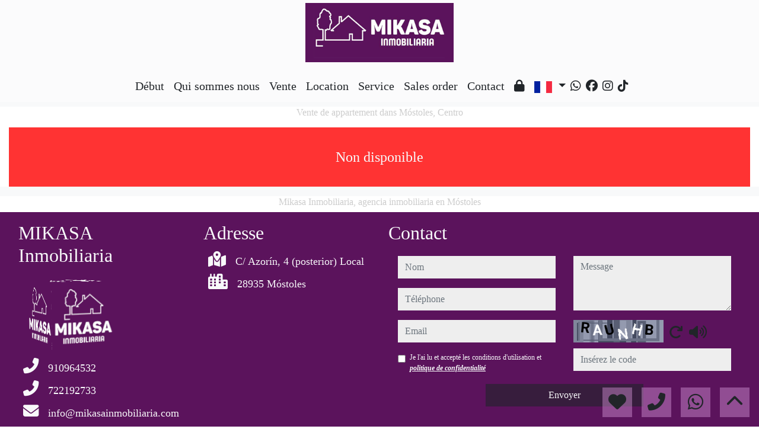

--- FILE ---
content_type: text/html; charset=UTF-8
request_url: https://www.mikasainmobiliaria.com/Venta-Piso-M%C3%B3stoles-Centro-899?idioma=fr
body_size: 110547
content:

<!doctype html>
<html lang="fr">

<head>
	<meta charset="UTF-8" />
<meta http-equiv="X-UA-Compatible" content="IE=9; IE=8; IE=7; IE=EDGE" />
<meta name="viewport" content="width=device-width, initial-scale=1, shrink-to-fit=no" />
<link rel="Shortcut Icon" type="image/x-icon" href="https://www.mikasainmobiliaria.com/web_personalizaciones/imagenes_agencia/favicon.ico" />
<meta http-equiv="Content-Language" content="fr" />
<link rel="canonical" href="https://www.mikasainmobiliaria.com/Venta-Piso-M%C3%B3stoles-Centro-899" />
	<link rel="alternate" hreflang="es" href="https://www.mikasainmobiliaria.com/Venta-Piso-M%C3%B3stoles-Centro-899?idioma=es" />
	<link rel="alternate" hreflang="en" href="https://www.mikasainmobiliaria.com/Venta-Piso-M%C3%B3stoles-Centro-899?idioma=en" />
	<link rel="alternate" hreflang="fr" href="https://www.mikasainmobiliaria.com/Venta-Piso-M%C3%B3stoles-Centro-899?idioma=fr" />
	<link rel="alternate" hreflang="de" href="https://www.mikasainmobiliaria.com/Venta-Piso-M%C3%B3stoles-Centro-899?idioma=de" />
	<link rel="alternate" hreflang="ru" href="https://www.mikasainmobiliaria.com/Venta-Piso-M%C3%B3stoles-Centro-899?idioma=ru" />
	<link rel="alternate" hreflang="it" href="https://www.mikasainmobiliaria.com/Venta-Piso-M%C3%B3stoles-Centro-899?idioma=it" />
	<link rel="alternate" hreflang="pt" href="https://www.mikasainmobiliaria.com/Venta-Piso-M%C3%B3stoles-Centro-899?idioma=pt" />
	<link rel="alternate" hreflang="ar" href="https://www.mikasainmobiliaria.com/Venta-Piso-M%C3%B3stoles-Centro-899?idioma=ar" />
	<link rel="alternate" hreflang="ro" href="https://www.mikasainmobiliaria.com/Venta-Piso-M%C3%B3stoles-Centro-899?idioma=ro" />
	<link rel="alternate" hreflang="ch" href="https://www.mikasainmobiliaria.com/Venta-Piso-M%C3%B3stoles-Centro-899?idioma=ch" />
<!-- Dependencias de Bootstrap -->
<link rel="stylesheet" href="https://www.mikasainmobiliaria.com/web_librerias/bootstrap/dist/css/bootstrap.min.css" />
<link rel="stylesheet" href="https://www.mikasainmobiliaria.com/web_librerias/bootstrap/dist/css/bootstrap-select.min.css" />
<link rel="stylesheet"
	href="https://www.mikasainmobiliaria.com/web_librerias/font-awesome/css/all.css?v=1737361473" />
<link rel="stylesheet" type="text/css" href="https://www.mikasainmobiliaria.com/web_recursos/css/style.php" />

<!-- Dependencias JQuery -->
<script src='https://www.mikasainmobiliaria.com/js/jquery-3.6.3.min.js'></script>
<script defer src="https://www.mikasainmobiliaria.com/web_librerias/bootstrap/dist/js/bootstrap.bundle.min.js"></script>
<script defer src="https://www.mikasainmobiliaria.com/web_librerias/bootstrap/dist/js/bootstrap-select.min.js"></script>
<script
	src="https://www.mikasainmobiliaria.com/web_librerias/libreria_web_jquery.js?v=1745398284"></script>
<script
	src="https://www.mikasainmobiliaria.com/web_librerias/libreria_web_javascript.js?v=1653489996"></script>

<!--html2canvas-->
<script defer src="https://www.mikasainmobiliaria.com/web_librerias/html2canvas/html2canvas.js"></script>
	<!-- Dependencias leaflet -->
	<link rel="stylesheet" href="https://www.mikasainmobiliaria.com/web_librerias/leaflet/leaflet.css" />
	<script defer src="https://www.mikasainmobiliaria.com/web_librerias/leaflet/leaflet.js"></script>
	<script defer src="https://www.mikasainmobiliaria.com/web_librerias/mapa.class.js?v=1705592139"></script>
	<!-- Dependencias photo-sphere-viewer-->
	<link rel="stylesheet" href="https://www.mikasainmobiliaria.com/web_librerias/photo-sphere-viewer/photo-sphere-viewer.css" />
	<script src="https://www.mikasainmobiliaria.com/web_librerias/photo-sphere-viewer/three.min.js"></script>
	<script defer src="https://www.mikasainmobiliaria.com/web_librerias/photo-sphere-viewer/browser.js"></script>
	<script defer src="https://www.mikasainmobiliaria.com/web_librerias/photo-sphere-viewer/photo-sphere-viewer.js"></script>
	<script defer src="https://www.mikasainmobiliaria.com/web_librerias/photo-sphere-viewer.class.js"></script>

	<link href="https://www.inmoserver.com/fotos/0998/nwm/899_o_1hm1jj1t3br1389s371fcq1uff1t.jpeg" rel='image_src' />
	<title>vente de appartement dans Móstoles, Centro Id:0104899</title>
	<meta name="description" content="MIKASA Inmobiliaria: vente de appartement dans Móstoles, Centro. 78 m2 , 3 chambres, 160.000 €" />
	<meta name="keywords" content="vente de appartement dans Móstoles, appartement dans Móstoles, étages Móstoles, location Móstoles, appartement dans Móstoles, logement Móstoles, Centro, appartement dans Centro, vente de appartement dans Centro" />

	<meta property="og:url" content="https://www.mikasainmobiliaria.com/Venta-Piso-M%C3%B3stoles-Centro-899?idioma=fr" />
	<meta property="og:image" content="https://www.inmoserver.com/fotos/0998/ir/ir_899_o_1hm1jj1t3br1389s371fcq1uff1t.jpeg" />
	<meta property="og:title" content="vente de appartement dans Móstoles, Centro Id:0104899" />
	<meta property="og:description" content="MIKASA Inmobiliaria: vente de appartement dans Móstoles, Centro. 78 m2 , 3 chambres, 160.000 €" />
	<meta property="og:type" content="website" />
		<meta name="robots" content="noindex,nofollow,noodp,noydir" />

</head>

<body class="d-flex flex-column min-vh-100" itemscope itemtype="https://schema.org/WebPage">
		<div id="menu3" class="justify-content-around menu-fondo absolute-top menu" style="backdrop-filter: blur(3px); max-height: 100vh; z-index: 1050;">
	<div id="menu3_personalizacion_inicio" class="px-3">
			</div>
	<div id="menu3_logo_container" class="text-center d-none d-lg-block col-12">
		<a href="./" class="navbar-brand m-0">
			<img src="https://www.mikasainmobiliaria.com/web_personalizaciones/imagenes_agencia/logo.png" id="menu3_logo_img" class="align-middle menu_logo" style="max-height:100%; max-width:100%;" title="MIKASA Inmobiliaria" alt="MIKASA Inmobiliaria" longdesc="MIKASA Inmobiliaria" />
		</a>
	</div>
	<div id="menu3_descripcion_corta" class="text-center menu-texto mx-auto d-none d-lg-block col-12">
		<h2 style='font-size:1.5em'></h2>
	</div>
	<nav id="navbar" class="navbar navbar-expand-lg py-1 navbar-light col-12">
		<div id="menu3_logo_container" class="text-center d-block d-lg-none mr-auto ml-2">
			<a href="./" class="navbar-brand m-0">
				<img src="https://www.mikasainmobiliaria.com/web_personalizaciones/imagenes_agencia/logo.png" id="menu3_logo_img" class="align-middle menu_logo" style="max-height:100%; max-width:100%;" title="MIKASA Inmobiliaria" alt="MIKASA Inmobiliaria" longdesc="MIKASA Inmobiliaria" />
			</a>
		</div>
					<div id='menu_rrss_desktop' class='pl-3 pl-lg-5 d-flex d-lg-none mr-auto' style='font-size:1.25em'><ul class='list-inline m-0'><li class='list-inline-item' title='Whatsapp' ><a class='social-icon text-xs-center link menu-texto' href='https://wa.me/34722192733' target='_blank' ><i class='fab fa-whatsapp'></i></a></li><li class='list-inline-item' title='Facebook' ><a class='social-icon text-xs-center link menu-texto' href='https://www.facebook.com/mikasainmobiliaria/' target='_blank' ><i class='fab fa-facebook'></i></a></li><li class='list-inline-item' title='Instagram' ><a class='social-icon text-xs-center link menu-texto' href='https://www.instagram.com/mikasa.inmobiliaria/' target='_blank' ><i class='fab fa-instagram'></i></a></li><li class='list-inline-item' title='Tiktok' ><a class='social-icon text-xs-center link menu-texto' href='https://www.tiktok.com/@mikasainmobiliaria.com' target='_blank' ><i class='fab fa-tiktok'></i></a></li></ul></div>
		
		<style>
			#menu_idioma_mobile .dropdown-menu {
				left: auto !important;
				right: 0 !important;
				/* alineado al botón */
				top: 100% !important;
				/* justo debajo */
			}
		</style>
		<div id="menu_idioma_mobile"
			class="d-lg-none pr-2 d-flex align-items-center position-relative">
				<a class='nav-link link menu-texto dropdown-toggle' href='#' id='dropdown_idiomas' data-toggle='dropdown' aria-haspopup='true' aria-expanded='false'>
		<img id="cuadro_idioma_activo_img" src="https://www.mikasainmobiliaria.com/web_recursos/imagenes/idioma_frances.png" style="height: 20px; width: 30px;" title="Francés" alt="Francés" longdesc="Francés" />
	</a>
	<div class='dropdown-menu text-left menu-fondo' style='min-width:70px;' aria-labelledby='dropdown_idiomas'>
		<div class='dropdown-item link' ><img onClick='WEB_cambiar_idioma_y_recargar("es")' src='https://www.mikasainmobiliaria.com/web_recursos/imagenes/idioma_español.png' style='cursor:pointer;' title='Español' alt='Español' longdesc='Español' /></div><div class='dropdown-item link' ><img onClick='WEB_cambiar_idioma_y_recargar("en")' src='https://www.mikasainmobiliaria.com/web_recursos/imagenes/idioma_ingles.png' style='cursor:pointer;' title='Inglés' alt='Inglés' longdesc='Inglés' /></div><div class='dropdown-item link' ><img onClick='WEB_cambiar_idioma_y_recargar("fr")' src='https://www.mikasainmobiliaria.com/web_recursos/imagenes/idioma_frances.png' style='cursor:pointer;' title='Francés' alt='Francés' longdesc='Francés' /></div><div class='dropdown-item link' ><img onClick='WEB_cambiar_idioma_y_recargar("de")' src='https://www.mikasainmobiliaria.com/web_recursos/imagenes/idioma_aleman.png' style='cursor:pointer;' title='Alemán' alt='Alemán' longdesc='Alemán' /></div><div class='dropdown-item link' ><img onClick='WEB_cambiar_idioma_y_recargar("ru")' src='https://www.mikasainmobiliaria.com/web_recursos/imagenes/idioma_ruso.png' style='cursor:pointer;' title='Ruso' alt='Ruso' longdesc='Ruso' /></div><div class='dropdown-item link' ><img onClick='WEB_cambiar_idioma_y_recargar("it")' src='https://www.mikasainmobiliaria.com/web_recursos/imagenes/idioma_italiano.png' style='cursor:pointer;' title='Italiano' alt='Italiano' longdesc='Italiano' /></div><div class='dropdown-item link' ><img onClick='WEB_cambiar_idioma_y_recargar("pt")' src='https://www.mikasainmobiliaria.com/web_recursos/imagenes/idioma_portugues.png' style='cursor:pointer;' title='Portugués' alt='Portugués' longdesc='Portugués' /></div><div class='dropdown-item link' ><img onClick='WEB_cambiar_idioma_y_recargar("ar")' src='https://www.mikasainmobiliaria.com/web_recursos/imagenes/idioma_arabe.png' style='cursor:pointer;' title='Arabe' alt='Arabe' longdesc='Arabe' /></div><div class='dropdown-item link' ><img onClick='WEB_cambiar_idioma_y_recargar("ro")' src='https://www.mikasainmobiliaria.com/web_recursos/imagenes/idioma_rumano.png' style='cursor:pointer;' title='Rumano' alt='Rumano' longdesc='Rumano' /></div><div class='dropdown-item link' ><img onClick='WEB_cambiar_idioma_y_recargar("ch")' src='https://www.mikasainmobiliaria.com/web_recursos/imagenes/idioma_chino.png' style='cursor:pointer;' title='Chino' alt='Chino' longdesc='Chino' /></div>	</div>
		</div>

		<button id="menu3_navbar_toggler" class="navbar-toggler ml-auto" style="border:0; outline:0;" type="button" data-toggle="collapse" data-target="#navbarResponsive" aria-controls="navbarSupportedContent" aria-expanded="false" aria-label="Toggle navigation"><i class="fas fa-bars menu-texto" style="font-size:1.5em"></i></button>
		<div id="navbarResponsive" class="custom-overflow collapse navbar-collapse flex-column">
			<ul id="menu3_paginas_links" class="navbar-nav mx-auto px-3" style="font-size:1.25em">
				<li class='nav-item'><a class='nav-link link menu-texto' href='https://www.mikasainmobiliaria.com'  >Début</a></li><li class='nav-item'><a class='nav-link link menu-texto' href='https://www.mikasainmobiliaria.com/quienes_somos'  >Qui sommes nous</a></li><li class='nav-item'><a class='nav-link link menu-texto' href='https://www.mikasainmobiliaria.com/buscar.php?br=&o=Venta&check_tipo_inmueble%5B%5D=&p=&po=&check_zona%5B%5D=&md=&pd=&ph='  >Vente</a></li><li class='nav-item'><a class='nav-link link menu-texto' href='https://www.mikasainmobiliaria.com/buscar.php?br=&o=Alquiler&check_tipo_inmueble%5B%5D=&p=&po=&check_zona%5B%5D=&md=&pd=&ph='  >Location</a></li><li class='nav-item'><a class='nav-link link menu-texto' href='https://www.mikasainmobiliaria.com/pg-servicios'  >Service</a></li><li class='nav-item'><a class='nav-link link menu-texto' href='https://www.mikasainmobiliaria.com/encargo_venta'  >Sales order</a></li><li class='nav-item'><a class='nav-link link menu-texto' href='https://www.mikasainmobiliaria.com/contactar'  >Contact</a></li><li class='nav-item'><a class='nav-link link menu-texto' href='https://www.mikasainmobiliaria.com/zona-privada'  ><i class="fas fa-lock"></i></a></li>				<li class="nav-item dropdown d-none d-lg-block">
						<a class='nav-link link menu-texto dropdown-toggle' href='#' id='dropdown_idiomas' data-toggle='dropdown' aria-haspopup='true' aria-expanded='false'>
		<img id="cuadro_idioma_activo_img" src="https://www.mikasainmobiliaria.com/web_recursos/imagenes/idioma_frances.png" style="height: 20px; width: 30px;" title="Francés" alt="Francés" longdesc="Francés" />
	</a>
	<div class='dropdown-menu text-left menu-fondo' style='min-width:70px;' aria-labelledby='dropdown_idiomas'>
		<div class='dropdown-item link' ><img onClick='WEB_cambiar_idioma_y_recargar("es")' src='https://www.mikasainmobiliaria.com/web_recursos/imagenes/idioma_español.png' style='cursor:pointer;' title='Español' alt='Español' longdesc='Español' /></div><div class='dropdown-item link' ><img onClick='WEB_cambiar_idioma_y_recargar("en")' src='https://www.mikasainmobiliaria.com/web_recursos/imagenes/idioma_ingles.png' style='cursor:pointer;' title='Inglés' alt='Inglés' longdesc='Inglés' /></div><div class='dropdown-item link' ><img onClick='WEB_cambiar_idioma_y_recargar("fr")' src='https://www.mikasainmobiliaria.com/web_recursos/imagenes/idioma_frances.png' style='cursor:pointer;' title='Francés' alt='Francés' longdesc='Francés' /></div><div class='dropdown-item link' ><img onClick='WEB_cambiar_idioma_y_recargar("de")' src='https://www.mikasainmobiliaria.com/web_recursos/imagenes/idioma_aleman.png' style='cursor:pointer;' title='Alemán' alt='Alemán' longdesc='Alemán' /></div><div class='dropdown-item link' ><img onClick='WEB_cambiar_idioma_y_recargar("ru")' src='https://www.mikasainmobiliaria.com/web_recursos/imagenes/idioma_ruso.png' style='cursor:pointer;' title='Ruso' alt='Ruso' longdesc='Ruso' /></div><div class='dropdown-item link' ><img onClick='WEB_cambiar_idioma_y_recargar("it")' src='https://www.mikasainmobiliaria.com/web_recursos/imagenes/idioma_italiano.png' style='cursor:pointer;' title='Italiano' alt='Italiano' longdesc='Italiano' /></div><div class='dropdown-item link' ><img onClick='WEB_cambiar_idioma_y_recargar("pt")' src='https://www.mikasainmobiliaria.com/web_recursos/imagenes/idioma_portugues.png' style='cursor:pointer;' title='Portugués' alt='Portugués' longdesc='Portugués' /></div><div class='dropdown-item link' ><img onClick='WEB_cambiar_idioma_y_recargar("ar")' src='https://www.mikasainmobiliaria.com/web_recursos/imagenes/idioma_arabe.png' style='cursor:pointer;' title='Arabe' alt='Arabe' longdesc='Arabe' /></div><div class='dropdown-item link' ><img onClick='WEB_cambiar_idioma_y_recargar("ro")' src='https://www.mikasainmobiliaria.com/web_recursos/imagenes/idioma_rumano.png' style='cursor:pointer;' title='Rumano' alt='Rumano' longdesc='Rumano' /></div><div class='dropdown-item link' ><img onClick='WEB_cambiar_idioma_y_recargar("ch")' src='https://www.mikasainmobiliaria.com/web_recursos/imagenes/idioma_chino.png' style='cursor:pointer;' title='Chino' alt='Chino' longdesc='Chino' /></div>	</div>
				</li>
				<li class='nav-item d-none d-lg-block align-self-center'><ul class='list-inline m-0'><li class='list-inline-item' title='Whatsapp' ><a class='social-icon text-xs-center link menu-texto' href='https://wa.me/34722192733' target='_blank' ><i class='fab fa-whatsapp'></i></a></li><li class='list-inline-item' title='Facebook' ><a class='social-icon text-xs-center link menu-texto' href='https://www.facebook.com/mikasainmobiliaria/' target='_blank' ><i class='fab fa-facebook'></i></a></li><li class='list-inline-item' title='Instagram' ><a class='social-icon text-xs-center link menu-texto' href='https://www.instagram.com/mikasa.inmobiliaria/' target='_blank' ><i class='fab fa-instagram'></i></a></li><li class='list-inline-item' title='Tiktok' ><a class='social-icon text-xs-center link menu-texto' href='https://www.tiktok.com/@mikasainmobiliaria.com' target='_blank' ><i class='fab fa-tiktok'></i></a></li></ul></li>			</ul>
		</div>
	</nav>
	<div id="menu1_buscador_rapido" class="px-3">
			</div>
	<div id="menu3_personalizacion_fin" class="px-3">
			</div>
</div>
<div id="menu_flow"></div>	<script>
		function menu_flow() {
			const cabecera = document.querySelector("#cabecera");
			let alto_menu = document.querySelector("#menu3").offsetHeight;

			if (!cabecera)
				document.querySelector("#menu_flow").style.marginBottom = `${alto_menu}px`;			
		}

		document.addEventListener("DOMContentLoaded", menu_flow);
		document.addEventListener("resize", menu_flow);				
	</script>
			<style>
    #inmueble1 img.zoom {
        width: 100%;
        height: 100px;
        cursor: pointer;
        object-fit: cover;
        padding: 0 5px 10px 5px;
    }

    #inmueble1 .img-gallery {
        object-fit: cover !important;
    }

    #inmueble1 .sidebar-offset {
        top: 90px;
        z-index: 1010;
    }

    #inmueble1 .separador {
        border-bottom: 1px solid var(--color_info);
    }

    #inmueble1 .psv-navbar {
        background: var(--color_primary_opaque);
    }

    #inmueble1 #gallery-img-principal {
        max-height: 500px;
        overflow-y: scroll;
    }

    #inmueble1_boton_vr,
    #inmueble1_boton_tour,
    #inmueble1_boton_video {
        font-weight: bold;
        text-align: center;
        font-size: x-large;
    }

    #inmueble1_datos_adicionales {
        word-wrap: break-word;
    }

    #referenceTop {
        display: flex;
        align-items: center;
    }

    #referenceTop p,
    #referenceTop h4 {
        font-weight: bold;
        margin: auto 0;
    }

    @media (min-width: 993px) {
        #inmueble1 #carousel-img-principal {
            max-height: 500px;
            width: 100%;
        }

        #inmueble1 #carousel-img-principal .carousel-item {
            height: 500px;
            position: relative;
        }

        #inmueble1 #carousel-img-principal .carousel-item .parent {
            height: 500px;
            position: absolute;
            top: 50%;
            transform: translateY(-50%);
        }
    }

    @media (min-width: 769px) AND (max-width: 992px) {
        #inmueble1 #carousel-img-principal {
            width: 100%;
        }

        #inmueble1 #carousel-img-principal .carousel-item {
            height: 400px;
            position: relative;
        }

        #inmueble1 #carousel-img-principal .carousel-item .parent {
            height: 400px;
            position: absolute;
            top: 50%;
            transform: translateY(-50%);
        }
    }

    @media (max-width: 768px) {
        #inmueble1 #carousel-img-principal {
            width: 100%;
        }

        #inmueble1 #carousel-img-principal .carousel-item {
            height: 250px;
            position: relative;
        }

        #inmueble1 #carousel-img-principal .carousel-item .parent {
            height: 250px;
            position: absolute;
            top: 50%;
            transform: translateY(-50%);
        }
    }

    @media (max-width: 600px) {

        #btn-vr,
        #btn-video,
        #btn-tour {
            display: block;
            width: 100%;
            margin-top: 0.5rem;
        }
    }

    #imagenAgente {
        background-size: cover;
        background-position: center;
        width: 6rem;
        height: 6rem;
        margin: 0 auto;
        border-radius: 50%;
    }
</style>

<script type="module"
    src="/js/favorites/setFavorites.js?v=1721041595"></script>

<link rel='stylesheet' href='https://cdn.jsdelivr.net/npm/bootstrap-icons@1.10.2/font/bootstrap-icons.css'>

<section id="inmueble1" class="bg-light">
    <div id="inmueble1_container" class="container-fluid bg-white">
                <h1 id="inmueble1_titulo" class="text-center h6 color-info my-2">
            Vente de appartement dans Móstoles, Centro        </h1>
                    <div class='text-center bg-danger color-light my-3'
                style='height: 100px; line-height: 100px; font-size: 1.5em;'>
                Non disponible            </div>
                </div>
    <div class="modal fade p-0" id="modal_fotos" role="dialog">
        <div class="modal-dialog m-0 w-100 h-100 m-auto" style="max-width: 100%;">
            <div class="modal-content h-100">
                <div class="modal-body p-0" style="max-height: calc(100vh);">
                    <div style="position: absolute; top: 10px; right: 10px; z-index: 10; cursor:pointer;">
                        <div class="carousel-nav-icon color-dark bg-light text-center"
                            style="border-radius: 100%; width: 40px; height: 40px;" class="close" data-dismiss="modal">
                            <i class="fas fa-times" style="line-height: 40px; font-size: 30px;"></i>
                        </div>
                    </div>
                    <div id="carousel-img-principal-fullsize" class="carousel slide h-100" data-interval="false"
                        data-ride="carousel">
                        <div class="carousel-inner bg-light m-0 w-auto h-100">
                                                            <div class='carousel-item h-100 active'>
                                    <div class='h-100'>
                                        <img loading='lazy' class='d-flex mx-auto h-100 img-fluid'
                                            style='object-fit:contain;' src='https://www.inmoserver.com/fotos/0998/wm/899_o_1hm1jj1t3br1389s371fcq1uff1t.jpeg' alt='Hall'>
                                                                                    <div class='carousel-caption d-block color-light mx-auto p-3'>
                                                <span style='text-shadow: 0 0 3px #333, 0 0 8px #000; font-size: 1.5em;'>
                                                    Hall                                                </span>
                                            </div>
                                                                            </div>
                                </div>
                                                                <div class='carousel-item h-100 '>
                                    <div class='h-100'>
                                        <img loading='lazy' class='d-flex mx-auto h-100 img-fluid'
                                            style='object-fit:contain;' src='https://www.inmoserver.com/fotos/0998/wm/899_o_1hm1jj1t3182rpkek1iuf1i5i1f.jpeg' alt='Terrasse'>
                                                                                    <div class='carousel-caption d-block color-light mx-auto p-3'>
                                                <span style='text-shadow: 0 0 3px #333, 0 0 8px #000; font-size: 1.5em;'>
                                                    Terrasse                                                </span>
                                            </div>
                                                                            </div>
                                </div>
                                                                <div class='carousel-item h-100 '>
                                    <div class='h-100'>
                                        <img loading='lazy' class='d-flex mx-auto h-100 img-fluid'
                                            style='object-fit:contain;' src='https://www.inmoserver.com/fotos/0998/wm/899_o_1hm6o91101m7g164cpvmhal5s0i.jpeg' alt='Des vues'>
                                                                                    <div class='carousel-caption d-block color-light mx-auto p-3'>
                                                <span style='text-shadow: 0 0 3px #333, 0 0 8px #000; font-size: 1.5em;'>
                                                    Des vues                                                </span>
                                            </div>
                                                                            </div>
                                </div>
                                                                <div class='carousel-item h-100 '>
                                    <div class='h-100'>
                                        <img loading='lazy' class='d-flex mx-auto h-100 img-fluid'
                                            style='object-fit:contain;' src='https://www.inmoserver.com/fotos/0998/wm/899_o_1hm1jj1t3oi11b15gtrm4d11ql1e.jpeg' alt='Salle'>
                                                                                    <div class='carousel-caption d-block color-light mx-auto p-3'>
                                                <span style='text-shadow: 0 0 3px #333, 0 0 8px #000; font-size: 1.5em;'>
                                                    Salle                                                </span>
                                            </div>
                                                                            </div>
                                </div>
                                                                <div class='carousel-item h-100 '>
                                    <div class='h-100'>
                                        <img loading='lazy' class='d-flex mx-auto h-100 img-fluid'
                                            style='object-fit:contain;' src='https://www.inmoserver.com/fotos/0998/wm/899_o_1hm1jj1t31rd11hhrm10i3dvj11d.jpeg' alt='Salle'>
                                                                                    <div class='carousel-caption d-block color-light mx-auto p-3'>
                                                <span style='text-shadow: 0 0 3px #333, 0 0 8px #000; font-size: 1.5em;'>
                                                    Salle                                                </span>
                                            </div>
                                                                            </div>
                                </div>
                                                                <div class='carousel-item h-100 '>
                                    <div class='h-100'>
                                        <img loading='lazy' class='d-flex mx-auto h-100 img-fluid'
                                            style='object-fit:contain;' src='https://www.inmoserver.com/fotos/0998/wm/899_o_1hm1jj1t25iu139p1j72dl1lao1b.jpeg' alt='Salle'>
                                                                                    <div class='carousel-caption d-block color-light mx-auto p-3'>
                                                <span style='text-shadow: 0 0 3px #333, 0 0 8px #000; font-size: 1.5em;'>
                                                    Salle                                                </span>
                                            </div>
                                                                            </div>
                                </div>
                                                                <div class='carousel-item h-100 '>
                                    <div class='h-100'>
                                        <img loading='lazy' class='d-flex mx-auto h-100 img-fluid'
                                            style='object-fit:contain;' src='https://www.inmoserver.com/fotos/0998/wm/899_o_1hm1jj1t3t3ntq2u4f1bsa1pop1m.jpeg' alt='Cuisine'>
                                                                                    <div class='carousel-caption d-block color-light mx-auto p-3'>
                                                <span style='text-shadow: 0 0 3px #333, 0 0 8px #000; font-size: 1.5em;'>
                                                    Cuisine                                                </span>
                                            </div>
                                                                            </div>
                                </div>
                                                                <div class='carousel-item h-100 '>
                                    <div class='h-100'>
                                        <img loading='lazy' class='d-flex mx-auto h-100 img-fluid'
                                            style='object-fit:contain;' src='https://www.inmoserver.com/fotos/0998/wm/899_o_1hm1jj1t39u0qo4b6r1ham5ld1o.jpeg' alt='Cuisine'>
                                                                                    <div class='carousel-caption d-block color-light mx-auto p-3'>
                                                <span style='text-shadow: 0 0 3px #333, 0 0 8px #000; font-size: 1.5em;'>
                                                    Cuisine                                                </span>
                                            </div>
                                                                            </div>
                                </div>
                                                                <div class='carousel-item h-100 '>
                                    <div class='h-100'>
                                        <img loading='lazy' class='d-flex mx-auto h-100 img-fluid'
                                            style='object-fit:contain;' src='https://www.inmoserver.com/fotos/0998/wm/899_o_1hm1jj1t31kcdv421vdr3usn2d23.jpeg' alt='Blanchisserie'>
                                                                                    <div class='carousel-caption d-block color-light mx-auto p-3'>
                                                <span style='text-shadow: 0 0 3px #333, 0 0 8px #000; font-size: 1.5em;'>
                                                    Blanchisserie                                                </span>
                                            </div>
                                                                            </div>
                                </div>
                                                                <div class='carousel-item h-100 '>
                                    <div class='h-100'>
                                        <img loading='lazy' class='d-flex mx-auto h-100 img-fluid'
                                            style='object-fit:contain;' src='https://www.inmoserver.com/fotos/0998/wm/899_o_1hm1jj1t31m9355n9ltehu1gm1n.jpeg' alt='Cuisine'>
                                                                                    <div class='carousel-caption d-block color-light mx-auto p-3'>
                                                <span style='text-shadow: 0 0 3px #333, 0 0 8px #000; font-size: 1.5em;'>
                                                    Cuisine                                                </span>
                                            </div>
                                                                            </div>
                                </div>
                                                                <div class='carousel-item h-100 '>
                                    <div class='h-100'>
                                        <img loading='lazy' class='d-flex mx-auto h-100 img-fluid'
                                            style='object-fit:contain;' src='https://www.inmoserver.com/fotos/0998/wm/899_o_1hm1jj1t3gr71nk6ntis6s8pg1p.jpeg' alt='Garde-manger'>
                                                                                    <div class='carousel-caption d-block color-light mx-auto p-3'>
                                                <span style='text-shadow: 0 0 3px #333, 0 0 8px #000; font-size: 1.5em;'>
                                                    Garde-manger                                                </span>
                                            </div>
                                                                            </div>
                                </div>
                                                                <div class='carousel-item h-100 '>
                                    <div class='h-100'>
                                        <img loading='lazy' class='d-flex mx-auto h-100 img-fluid'
                                            style='object-fit:contain;' src='https://www.inmoserver.com/fotos/0998/wm/899_o_1hm6o9110do1o9n14a2tvn195uh.jpeg' alt='Zones communes'>
                                                                                    <div class='carousel-caption d-block color-light mx-auto p-3'>
                                                <span style='text-shadow: 0 0 3px #333, 0 0 8px #000; font-size: 1.5em;'>
                                                    Zones communes                                                </span>
                                            </div>
                                                                            </div>
                                </div>
                                                                <div class='carousel-item h-100 '>
                                    <div class='h-100'>
                                        <img loading='lazy' class='d-flex mx-auto h-100 img-fluid'
                                            style='object-fit:contain;' src='https://www.inmoserver.com/fotos/0998/wm/899_o_1hm1jj1t314j8rnlj8r1nlc9524.jpeg' alt='Chambre à coucher'>
                                                                                    <div class='carousel-caption d-block color-light mx-auto p-3'>
                                                <span style='text-shadow: 0 0 3px #333, 0 0 8px #000; font-size: 1.5em;'>
                                                    Chambre à coucher                                                </span>
                                            </div>
                                                                            </div>
                                </div>
                                                                <div class='carousel-item h-100 '>
                                    <div class='h-100'>
                                        <img loading='lazy' class='d-flex mx-auto h-100 img-fluid'
                                            style='object-fit:contain;' src='https://www.inmoserver.com/fotos/0998/wm/899_o_1hm1jj1t273bhercko17g17kl1a.jpeg' alt='Chambre à coucher'>
                                                                                    <div class='carousel-caption d-block color-light mx-auto p-3'>
                                                <span style='text-shadow: 0 0 3px #333, 0 0 8px #000; font-size: 1.5em;'>
                                                    Chambre à coucher                                                </span>
                                            </div>
                                                                            </div>
                                </div>
                                                                <div class='carousel-item h-100 '>
                                    <div class='h-100'>
                                        <img loading='lazy' class='d-flex mx-auto h-100 img-fluid'
                                            style='object-fit:contain;' src='https://www.inmoserver.com/fotos/0998/wm/899_o_1hm1jj1t32ivh3d156l1n9i1ds21l.jpeg' alt='Les détails'>
                                                                                    <div class='carousel-caption d-block color-light mx-auto p-3'>
                                                <span style='text-shadow: 0 0 3px #333, 0 0 8px #000; font-size: 1.5em;'>
                                                    Les détails                                                </span>
                                            </div>
                                                                            </div>
                                </div>
                                                                <div class='carousel-item h-100 '>
                                    <div class='h-100'>
                                        <img loading='lazy' class='d-flex mx-auto h-100 img-fluid'
                                            style='object-fit:contain;' src='https://www.inmoserver.com/fotos/0998/wm/899_o_1hm1jj1t21vhp1bpe146rvv1g2e19.jpeg' alt='Chambre à coucher'>
                                                                                    <div class='carousel-caption d-block color-light mx-auto p-3'>
                                                <span style='text-shadow: 0 0 3px #333, 0 0 8px #000; font-size: 1.5em;'>
                                                    Chambre à coucher                                                </span>
                                            </div>
                                                                            </div>
                                </div>
                                                                <div class='carousel-item h-100 '>
                                    <div class='h-100'>
                                        <img loading='lazy' class='d-flex mx-auto h-100 img-fluid'
                                            style='object-fit:contain;' src='https://www.inmoserver.com/fotos/0998/wm/899_o_1hm1jj1t35ff1oramdi1qah1imp21.jpeg' alt='Chambre à coucher'>
                                                                                    <div class='carousel-caption d-block color-light mx-auto p-3'>
                                                <span style='text-shadow: 0 0 3px #333, 0 0 8px #000; font-size: 1.5em;'>
                                                    Chambre à coucher                                                </span>
                                            </div>
                                                                            </div>
                                </div>
                                                                <div class='carousel-item h-100 '>
                                    <div class='h-100'>
                                        <img loading='lazy' class='d-flex mx-auto h-100 img-fluid'
                                            style='object-fit:contain;' src='https://www.inmoserver.com/fotos/0998/wm/899_o_1hm1jj1t31v46us516hl11e82hh1i.jpeg' alt='Salle de bain'>
                                                                                    <div class='carousel-caption d-block color-light mx-auto p-3'>
                                                <span style='text-shadow: 0 0 3px #333, 0 0 8px #000; font-size: 1.5em;'>
                                                    Salle de bain                                                </span>
                                            </div>
                                                                            </div>
                                </div>
                                                                <div class='carousel-item h-100 '>
                                    <div class='h-100'>
                                        <img loading='lazy' class='d-flex mx-auto h-100 img-fluid'
                                            style='object-fit:contain;' src='https://www.inmoserver.com/fotos/0998/wm/899_o_1hm1jj1t3vgi1348ssoon22cd1r.jpeg' alt='Salle de bain'>
                                                                                    <div class='carousel-caption d-block color-light mx-auto p-3'>
                                                <span style='text-shadow: 0 0 3px #333, 0 0 8px #000; font-size: 1.5em;'>
                                                    Salle de bain                                                </span>
                                            </div>
                                                                            </div>
                                </div>
                                                                <div class='carousel-item h-100 '>
                                    <div class='h-100'>
                                        <img loading='lazy' class='d-flex mx-auto h-100 img-fluid'
                                            style='object-fit:contain;' src='https://www.inmoserver.com/fotos/0998/wm/899_o_1hm1jj1t3vgg153q1bbo1lha1tt41j.jpeg' alt='Salle de bain'>
                                                                                    <div class='carousel-caption d-block color-light mx-auto p-3'>
                                                <span style='text-shadow: 0 0 3px #333, 0 0 8px #000; font-size: 1.5em;'>
                                                    Salle de bain                                                </span>
                                            </div>
                                                                            </div>
                                </div>
                                                                <div class='carousel-item h-100 '>
                                    <div class='h-100'>
                                        <img loading='lazy' class='d-flex mx-auto h-100 img-fluid'
                                            style='object-fit:contain;' src='https://www.inmoserver.com/fotos/0998/wm/899_o_1hm1jj1t3jlm1msc14enhoq2h01s.jpeg' alt='Entrée/Sortir'>
                                                                                    <div class='carousel-caption d-block color-light mx-auto p-3'>
                                                <span style='text-shadow: 0 0 3px #333, 0 0 8px #000; font-size: 1.5em;'>
                                                    Entrée/Sortir                                                </span>
                                            </div>
                                                                            </div>
                                </div>
                                                                <div class='carousel-item h-100 '>
                                    <div class='h-100'>
                                        <img loading='lazy' class='d-flex mx-auto h-100 img-fluid'
                                            style='object-fit:contain;' src='https://www.inmoserver.com/fotos/0998/wm/899_o_1hm1jj1t31mkl1uhs1qp41ufc4201h.jpeg' alt='Salle'>
                                                                                    <div class='carousel-caption d-block color-light mx-auto p-3'>
                                                <span style='text-shadow: 0 0 3px #333, 0 0 8px #000; font-size: 1.5em;'>
                                                    Salle                                                </span>
                                            </div>
                                                                            </div>
                                </div>
                                                                <div class='carousel-item h-100 '>
                                    <div class='h-100'>
                                        <img loading='lazy' class='d-flex mx-auto h-100 img-fluid'
                                            style='object-fit:contain;' src='https://www.inmoserver.com/fotos/0998/wm/899_o_1hm1jj1t395e167f7mu1cpkhaq1g.jpeg' alt='Terrasse'>
                                                                                    <div class='carousel-caption d-block color-light mx-auto p-3'>
                                                <span style='text-shadow: 0 0 3px #333, 0 0 8px #000; font-size: 1.5em;'>
                                                    Terrasse                                                </span>
                                            </div>
                                                                            </div>
                                </div>
                                                                <div class='carousel-item h-100 '>
                                    <div class='h-100'>
                                        <img loading='lazy' class='d-flex mx-auto h-100 img-fluid'
                                            style='object-fit:contain;' src='https://www.inmoserver.com/fotos/0998/wm/899_o_1hm1jj1t219l9u251ec0tvm1m2h18.jpeg' alt='Chambre à coucher'>
                                                                                    <div class='carousel-caption d-block color-light mx-auto p-3'>
                                                <span style='text-shadow: 0 0 3px #333, 0 0 8px #000; font-size: 1.5em;'>
                                                    Chambre à coucher                                                </span>
                                            </div>
                                                                            </div>
                                </div>
                                                                <div class='carousel-item h-100 '>
                                    <div class='h-100'>
                                        <img loading='lazy' class='d-flex mx-auto h-100 img-fluid'
                                            style='object-fit:contain;' src='https://www.inmoserver.com/fotos/0998/wm/899_o_1hm1jj1t2nga1lejjhvfohse1c.jpeg' alt='Chambre à coucher'>
                                                                                    <div class='carousel-caption d-block color-light mx-auto p-3'>
                                                <span style='text-shadow: 0 0 3px #333, 0 0 8px #000; font-size: 1.5em;'>
                                                    Chambre à coucher                                                </span>
                                            </div>
                                                                            </div>
                                </div>
                                                                <div class='carousel-item h-100 '>
                                    <div class='h-100'>
                                        <img loading='lazy' class='d-flex mx-auto h-100 img-fluid'
                                            style='object-fit:contain;' src='https://www.inmoserver.com/fotos/0998/wm/899_o_1hm1jj1t31s1aeh11tvs3db1tl922.jpeg' alt='Chambre à coucher'>
                                                                                    <div class='carousel-caption d-block color-light mx-auto p-3'>
                                                <span style='text-shadow: 0 0 3px #333, 0 0 8px #000; font-size: 1.5em;'>
                                                    Chambre à coucher                                                </span>
                                            </div>
                                                                            </div>
                                </div>
                                                                <div class='carousel-item h-100 '>
                                    <div class='h-100'>
                                        <img loading='lazy' class='d-flex mx-auto h-100 img-fluid'
                                            style='object-fit:contain;' src='https://www.inmoserver.com/fotos/0998/wm/899_o_1hm1jj1t33qivrd1rg0cmk10rb1k.jpeg' alt='Salle de bain'>
                                                                                    <div class='carousel-caption d-block color-light mx-auto p-3'>
                                                <span style='text-shadow: 0 0 3px #333, 0 0 8px #000; font-size: 1.5em;'>
                                                    Salle de bain                                                </span>
                                            </div>
                                                                            </div>
                                </div>
                                                                <div class='carousel-item h-100 '>
                                    <div class='h-100'>
                                        <img loading='lazy' class='d-flex mx-auto h-100 img-fluid'
                                            style='object-fit:contain;' src='https://www.inmoserver.com/fotos/0998/wm/899_o_1hm1jj1t317471bgp1jvaceq11e1v.jpeg' alt='Ascenseur'>
                                                                                    <div class='carousel-caption d-block color-light mx-auto p-3'>
                                                <span style='text-shadow: 0 0 3px #333, 0 0 8px #000; font-size: 1.5em;'>
                                                    Ascenseur                                                </span>
                                            </div>
                                                                            </div>
                                </div>
                                                                <div class='carousel-item h-100 '>
                                    <div class='h-100'>
                                        <img loading='lazy' class='d-flex mx-auto h-100 img-fluid'
                                            style='object-fit:contain;' src='https://www.inmoserver.com/fotos/0998/wm/899_o_1hm6o91101u5g13f1kjm1jmftblj.jpeg' alt='Ascenseur'>
                                                                                    <div class='carousel-caption d-block color-light mx-auto p-3'>
                                                <span style='text-shadow: 0 0 3px #333, 0 0 8px #000; font-size: 1.5em;'>
                                                    Ascenseur                                                </span>
                                            </div>
                                                                            </div>
                                </div>
                                                                <div class='carousel-item h-100 '>
                                    <div class='h-100'>
                                        <img loading='lazy' class='d-flex mx-auto h-100 img-fluid'
                                            style='object-fit:contain;' src='https://www.inmoserver.com/fotos/0998/wm/899_o_1hm1jj1t35pujq61to21083166020.jpeg' alt='Zones communes'>
                                                                                    <div class='carousel-caption d-block color-light mx-auto p-3'>
                                                <span style='text-shadow: 0 0 3px #333, 0 0 8px #000; font-size: 1.5em;'>
                                                    Zones communes                                                </span>
                                            </div>
                                                                            </div>
                                </div>
                                                                <div class='carousel-item h-100 '>
                                    <div class='h-100'>
                                        <img loading='lazy' class='d-flex mx-auto h-100 img-fluid'
                                            style='object-fit:contain;' src='https://www.inmoserver.com/fotos/0998/wm/899_o_1hm6o91107o96ph12c61d341qe5k.jpeg' alt='Ascenseur'>
                                                                                    <div class='carousel-caption d-block color-light mx-auto p-3'>
                                                <span style='text-shadow: 0 0 3px #333, 0 0 8px #000; font-size: 1.5em;'>
                                                    Ascenseur                                                </span>
                                            </div>
                                                                            </div>
                                </div>
                                                                <div class='carousel-item h-100 '>
                                    <div class='h-100'>
                                        <img loading='lazy' class='d-flex mx-auto h-100 img-fluid'
                                            style='object-fit:contain;' src='https://www.inmoserver.com/fotos/0998/wm/899_o_1hm6o910v1gv787o101u10j11mmag.jpeg' alt='Zones communes'>
                                                                                    <div class='carousel-caption d-block color-light mx-auto p-3'>
                                                <span style='text-shadow: 0 0 3px #333, 0 0 8px #000; font-size: 1.5em;'>
                                                    Zones communes                                                </span>
                                            </div>
                                                                            </div>
                                </div>
                                                                <div class='carousel-item h-100 '>
                                    <div class='h-100'>
                                        <img loading='lazy' class='d-flex mx-auto h-100 img-fluid'
                                            style='object-fit:contain;' src='https://www.inmoserver.com/fotos/0998/wm/899_o_1hm1jj1t3f0ama644rji8165k1u.jpeg' alt='Facade'>
                                                                                    <div class='carousel-caption d-block color-light mx-auto p-3'>
                                                <span style='text-shadow: 0 0 3px #333, 0 0 8px #000; font-size: 1.5em;'>
                                                    Facade                                                </span>
                                            </div>
                                                                            </div>
                                </div>
                                                                <a href="#carousel-img-principal-fullsize" class="carousel-control-prev" data-slide="prev">
                                    <div class="carousel-nav-icon color-dark bg-light"
                                        style="border-radius: 100%; width: 40px; height: 40px;">
                                        <i class="fas fa-chevron-left" style="line-height:40px; font-size: 30px;"></i>
                                    </div>
                                </a>
                                <a href="#carousel-img-principal-fullsize" class="carousel-control-next" data-slide="next">
                                    <div class="carousel-nav-icon color-dark bg-light"
                                        style="border-radius: 100%; width: 40px; height: 40px;">
                                        <i class="fas fa-chevron-right" style="line-height:40px; font-size: 30px;"></i>
                                    </div>
                                </a>
                                                    </div>
                    </div>
                </div>
                <div class="clearfix"></div>
            </div>
        </div>
    </div>
    <div class="modal fade" id="modal_mapa" role="dialog">
        <div class="modal-dialog m-0 my-md-5 h-100 m-auto" style="max-width: 1000px; max-height: 800px;">
            <div class="modal-content h-100">
                <div class="modal-header">
                    <h4 class="modal-title">
                        Carte                    </h4>
                    <button type="button" class="close" data-dismiss="modal">
                        <i class="fas fa-times"></i>
                    </button>
                </div>
                <div class="modal-body">
                    <div id="map1" class="map map-home" style="width:100%; height:100%;"></div>
                </div>
            </div>
        </div>
    </div>
    <div class="modal fade" id="modal_vr" role="dialog">
        <div class="modal-dialog m-0 my-md-5 h-100 m-auto" style="max-width:1000px; max-height: 800px;">
            <div class="modal-content h-100">
                <div class="modal-header">
                    <h4 class="modal-title">
                        Photos VR
                    </h4>
                    <button type="button" class="close" data-dismiss="modal">
                        <i class="fas fa-times"></i>
                    </button>
                </div>
                <div class="modal-body">
                    <div id="photosphere" style="width:100%; height:100%;"></div>
                </div>
                <div class="modal-footer">
                    <div id="carousel-imagenesvr" class="carousel slide w-100" data-interval="false"
                        data-ride="carousel">
                        <div class="carousel-inner px-5">
                                                    </div>
                    </div>
                </div>
            </div>
        </div>
    </div>
    <div class="modal fade" id="modal_tour" role="dialog">
        <div class="modal-dialog m-0 my-md-5 h-100 m-auto" style="max-width:1000px; max-height: 800px;">
            <div class="modal-content h-100">
                <div class="modal-header">
                    <h4 class="modal-title">
                        Visite virtuelle                    </h4>
                    <button type="button" class="close" data-dismiss="modal">
                        <i class="fas fa-times"></i>
                    </button>
                </div>
                <div class="modal-body">
                    <iframe id="iframe_tour" style="width:100%; height:100%;" scrolling="no" allow="fullscreen"
                        allowfullscreen></iframe>
                </div>
            </div>
        </div>
    </div>
    <div class="modal fade" id="modal_video" role="dialog">
        <div class="modal-dialog m-0 my-md-5 h-100 m-auto" style="max-width:1000px; max-height: 800px;">
            <div class="modal-content h-100">
                <div class="modal-header">
                    <h4 class="modal-title">
                        Vidéos                    </h4>
                    <button type="button" class="close" data-dismiss="modal">
                        <i class="fas fa-times"></i>
                    </button>
                </div>
                <div class="modal-body">
                    <iframe id="iframe_video" style="width:100%; height:100%; border: 0;"></iframe>
                </div>
                            </div>
        </div>
    </div>
    <div class="modal fade" id="modal_email_inmueble" role="dialog">
        <div class="modal-dialog modal-dialog-centered">
            <div class="modal-content h-100">
                <div class="modal-header">
                    <h4 class="modal-title">
                        Envoyer propiété                    </h4>
                    <button type="button" class="close" data-dismiss="modal"><i class="fas fa-times"></i></button>
                </div>
                <div class="modal-body">
                    <style>
	#contacto_enviar_inmueble .input-error {
		border-bottom: 1px solid;
		border-color: var(--color_warning);
		font-size: .7em;
	}
</style>
<section id="contacto_enviar_inmueble">
	<form role="form" id="form_contacto_enviar_inmueble" action="https://www.mikasainmobiliaria.com/web_plantillas/formularios/contacto_enviar_inmueble_back.php" method="POST">
		<div class="w-100 position-relative">
			<div id="contacto_enviar_inmueble_loading" class="row m-0 w-100 h-100 position-absolute bg-light-opaque text-center" style="z-index: 100; display:none;">
				<div class="col-12 w-100 h-100 my-auto">
					<img class="h-auto mw-100" style="width:300px;" src="https://www.mikasainmobiliaria.com/web_recursos/imagenes/loading.gif" alt="Cargando" />
					<p class="color-dark">Expédition, veuillez patienter</p>
				</div>
			</div>
			<div id="contacto_enviar_inmueble_success" class="row m-0 w-100 h-100 position-absolute bg-light-opaque text-center" style="z-index: 100; display:none;">
				<div class="col-12 my-auto">
					<p class="color-dark">Votre message a été envoyé avec succès</p>
				</div>
			</div>
			<div class="row">
				<div id="contacto_enviar_inmueble_datos" class="col-12">
					<div class="form-group">
						<label class="sr-only" for="contacto_enviar_inmueble_email">email</label>
						<input type="mail" name="email" required placeholder="Email" class="input-base form-control" id="contacto_enviar_inmueble_email" />
						<label class="input-error w-100 m-0 px-2 d-none" for="contacto_enviar_inmueble_email" id="contacto_enviar_inmueble_email_error"></label>
					</div>
					<div class="form-group d-none">
						<label class="sr-only" for="contacto_enviar_inmueble_url">url</label>
						<input type="text" name="url" placeholder="url" class="input-base form-control" id="contacto_enviar_inmueble_url" />
					</div>
					<div class="form-group">
						<label class="sr-only" for="contacto_enviar_inmueble_mensaje">Captcha</label>
						<div class="row w-100 m-0">
							<div class="col-6 p-0">
								<img id="contacto_enviar_inmueble_captcha_imagen" src="web_plantillas/utilidades/captcha.php?f=contacto_enviar_inmueble_front&ec=eVglGUJEkfQo76030qdxT32o2oQde4oLocjzr0UQL4%2B3SNtRKQ9mmGBhel%2FtsBIO9fQQHcviStWFMrP%2BCvZmG%2BdtKFPebRuqmhlqgf%2Fa%2FUoXZi%2F9H%2BXIFkqGT60RMvzG" alt="CAPTCHA" class="captcha-image" style="height:38px; float:left;" />
								<input type="hidden" name="captcha_formulario" value="contacto_enviar_inmueble_front" />
								<input type="hidden" name="ec" value="eVglGUJEkfQo76030qdxT32o2oQde4oLocjzr0UQL4+3SNtRKQ9mmGBhel/tsBIO9fQQHcviStWFMrP+CvZmG+dtKFPebRuqmhlqgf/a/UoXZi/9H+XIFkqGT60RMvzG">
								<div class="ml-2" style="float:left;">
									<button type="button" name="recaptcha" id="contacto_enviar_inmueble_recaptcha" class="btn button p-0"><i class="fas fa-redo" style="height:38px; line-height:38px;"></i></button>
								</div>
								<div class="ml-2 captcha_audio" style="float:left;" onclick="WEB_captcha_audio('eVglGUJEkfQo76030qdxT32o2oQde4oLocjzr0UQL4+3SNtRKQ9mmGBhel/tsBIO9fQQHcviStWFMrP+CvZmG+dtKFPebRuqmhlqgf/a/UoXZi/9H+XIFkqGT60RMvzG')">
									<button type="button" name="captcha audio" id="contacto_enviar_inmueble_captcha_audio" class="btn button p-0"><i class="fas fa-volume-up" style="height:38px; line-height:38px;"></i></button>
								</div>
							</div>
							<div class="col-6 p-0 font-weight-bold">
								<input type="text" name="captcha" required placeholder="
Insérez le code" class="input-base form-control" id="contacto_enviar_inmueble_captcha" />
							</div>
						</div>
					</div>
					<div class="form-group">
						<label class="input-error w-100 m-0 px-2 d-none" for="contacto_enviar_inmueble_captcha" id="contacto_enviar_inmueble_captcha_error"></label>
					</div>
					<div class="form-check py-3">
						<input type="checkbox" name="privacidad" value="1" required class="form-check-input" id="contacto_enviar_inmueble_privacidad" />
						<label class="form-check-label" style="font-size: .7em" for="contacto_enviar_inmueble_privacidad">Je l'ai lu et accepté les conditions d'utilisation et							<a href="privacidad" class="a color-dark" target="_blank">politique de confidentialité</a></label>
					</div>
					<div class="form-group">
						<label class="input-error w-100 m-0 px-2 d-none" for="contacto_enviar_inmueble_privacidad" id="contacto_enviar_inmueble_privacidad_error"></label>
					</div>
					<input type="hidden" name="ficha_inmueble_id" value="899" />
					<div class="form-group">
						<button type="submit" id="submit_contacto_enviar_inmueble" class="btn cs-secondary button">Envoyer</button>
					</div>
				</div>
			</div>
		</div>
	</form>
</section>
<script type="text/javascript">
	function reloadCaptchaEnviarInmueble() {
		fetch('api/inmobigrama/captcha/getEncryptedCaptchaLetters.php')
			.then(response => response.text())
			.then(data => {
				$("#contacto_enviar_inmueble_captcha_imagen").attr("src", "web_plantillas/utilidades/captcha.php?" + new URLSearchParams({
					f: 'contacto_enviar_inmueble_front',
					ec: data
				}));

				$("#contacto_enviar_inmueble_datos input[name=ec]").attr("value", data)

				$("#contacto_enviar_inmueble_datos .captcha_audio").attr("onclick", `WEB_captcha_audio('${data}')`)
			})
	}

	$("#contacto_enviar_inmueble_recaptcha").click(reloadCaptchaEnviarInmueble);

	$("#submit_contacto_enviar_inmueble").click(function(event) {

		event.preventDefault();
		event.stopPropagation();

		$('#form_contacto_enviar_inmueble #contacto_enviar_inmueble_loading').fadeIn(500);
		var form = $("#form_contacto_enviar_inmueble");
		var postdata = $("#form_contacto_enviar_inmueble").serialize();

		$('#form_contacto_enviar_inmueble .input-error').addClass('d-none');

		$.ajax({
			type: 'POST',
			url: form[0].action,
			data: postdata,
			dataType: 'json',
			success: function(json) {
				setTimeout(function() {
					$('#form_contacto_enviar_inmueble #contacto_enviar_inmueble_loading').fadeOut(500);
					if (json.valido == false) {
						if (json.email != '') {
							$('#form_contacto_enviar_inmueble #contacto_enviar_inmueble_email_error').removeClass('d-none');
							$('#form_contacto_enviar_inmueble #contacto_enviar_inmueble_email_error').html(json.email);
						}
						if (json.captcha != '') {
							$('#form_contacto_enviar_inmueble #contacto_enviar_inmueble_captcha_error').removeClass('d-none');
							$('#form_contacto_enviar_inmueble #contacto_enviar_inmueble_captcha_error').html(json.captcha);
						}
						if (json.privacidad != '') {
							$('#form_contacto_enviar_inmueble #contacto_enviar_inmueble_privacidad_error').removeClass('d-none');
							$('#form_contacto_enviar_inmueble #contacto_enviar_inmueble_privacidad_error').html(json.privacidad);
						}
					} else {
						$('#form_contacto_enviar_inmueble').trigger("reset");
						$("#form_contacto_enviar_inmueble #contacto_enviar_inmueble_success").fadeIn(500);
						setTimeout(function() {
							$("#form_contacto_enviar_inmueble #contacto_enviar_inmueble_success").fadeOut(500);
						}, 5000);
					}

					reloadCaptchaEnviarInmueble()
				}, 2000);
			},
			error: function(json) {
				$('#form_contacto_enviar_inmueble #contacto_enviar_inmueble_loading').fadeOut(100);
			}
		});

	});
</script>                </div>
            </div>
        </div>
    </div>
</section>
<script type="text/javascript">
    function imagen_fullsize(position) {
        $('#carousel-img-principal-fullsize').carousel(position);
        $("#modal_fotos").modal("show");
    }

    function cambiar_video(link, code) {
        var cuadro_video = document.getElementById("iframe_video");

        if (code) {
            if (link === 'carrusel' || link === 'local')
                cuadro_video.src = code;
            else
                cuadro_video.src = link + code;
        } else cuadro_video.src = "";
    }

    function tourModal(tourVirtual) {
        if (tourVirtual.includes('idealista.com')) {
            return window.open(tourVirtual, '_blank')
        }

        $("#iframe_tour").attr("src", tourVirtual);
        $("#modal_tour").modal("show");
    }

    $(document).ready(function () {
        const referencia = "899-89";
        let visitas = localStorage.getItem("visitas")

        if (visitas === null)
            visitas = { inmuebles: [] }
        else
            visitas = JSON.parse(visitas)

        if (!visitas.inmuebles.includes(referencia)) {
            visitas.inmuebles.push(referencia)

            localStorage.setItem("visitas", JSON.stringify(visitas))

            fetch('api/inmobigrama/inmuebles/actualizarVisitas.php?' + new URLSearchParams({
                tipo: "referencia",
                referencia: referencia
            }))
        }

        $('#carousel-img-principal').on('slide.bs.carousel', function onSlide(ev) {
            var img = $(ev.relatedTarget).find('img');
            var width = img[0].width;
            var height = img[0].height;
            if (height > width || width < 600) img.attr("style", "object-fit:contain");
            else img.attr("style", "object-fit:cover");
        });

        $("#boton_modal_mapa").click(function () {
            $("#modal_mapa").modal("show");
        });

        const emailButtons = document.querySelectorAll('.boton_modal_email_inmueble');

        for (const button of emailButtons) {
            button.addEventListener('click', () => {
                $("#modal_email_inmueble").modal("show");
            });
        }

        $("#boton_modal_vr").click(function () {
            $("#modal_vr").modal("show");
        });

        $("#boton_modal_video").click(function () {
            cambiar_video("", "");
            $("#modal_video").modal("show");
        });

                    $("#modal_mapa").on('shown.bs.modal', function () {
                                    cargar_mapa_ubicacion_aproximada("map1", 40.3212089, -3.8703792, "La position sur la carte est approximée par le désir de l´annonceur");
                            });

                            cargar_mapa_ubicacion_aproximada("map2", 40.3212089, -3.8703792, "La position sur la carte est approximée par le désir de l´annonceur");
            
        
        $("#modal_video").on('hide.bs.modal', function () {
            cambiar_video();
        });

            });
</script>
	
				<h3 class="text-center h6 color-info mt-auto">Mikasa Inmobiliaria, agencia inmobiliaria en Móstoles</h3>
	<style>
	#footer1 {
		font-size: 1.1em;
		position: absolute;
		bottom: 0;
		width: 100%;
	}

	#footer1 .fas {
		font-size: 1.5em;
	}

	#footer1 .cubo,
	#footer1 .cubo .cara {
		height: 110px;
		width: 110px;
	}
</style>
<script>
	$(document).ready(function () {
		flow_footer1();
	});

	$(window).resize(function () {
		flow_footer1();
	});

	function flow_footer1() {

		var alto_footer = $("#footer1").height();
		$("#footer1_flow").css('margin-top', alto_footer + 'px');

	}
</script>
<footer id="footer1" class="footer-area">
	<div id="footer1_main" class="w-100 cs-primary" >
		<div class="container-fluid">
						<div class="row p-3">
				<div id="footer1_agencia" class="col-12 col-lg-3 text-left mb-3 mb-md-0">
					<h2 id="footer1_agencia_titulo" class="">MIKASA Inmobiliaria</h2>
					<div class="px-2">
						<div class='py-3'><div class='contenedor_cubo'><div class='cubo ml-4'><div class='cara'><img src='https://www.mikasainmobiliaria.com/web_personalizaciones/imagenes_agencia/logo-cubo.png' style='width:100%; height:100%;' title='mikasainmobiliaria' alt='mikasainmobiliaria' longdesc='mikasainmobiliaria' /></div><div class='cara'><img src='https://www.mikasainmobiliaria.com/web_personalizaciones/imagenes_agencia/logo-cubo.png' style='width:100%; height:100%;' title=' inmobiliaria mostoles' alt=' inmobiliaria mostoles' longdesc=' inmobiliaria mostoles' /></div><div class='cara'><img src='https://www.mikasainmobiliaria.com/web_personalizaciones/imagenes_agencia/logo-cubo.png' style='width:100%; height:100%;' title=' casa mostoles' alt=' casa mostoles' longdesc=' casa mostoles' /></div><div class='cara'><img src='https://www.mikasainmobiliaria.com/web_personalizaciones/imagenes_agencia/logo-cubo.png' style='width:100%; height:100%;' title=' piso mostoles' alt=' piso mostoles' longdesc=' piso mostoles' /></div><div class='cara'><img src='https://www.mikasainmobiliaria.com/web_personalizaciones/imagenes_agencia/logo-cubo.png' style='width:100%; height:100%;' title=' alquiler mostoles' alt=' alquiler mostoles' longdesc=' alquiler mostoles' /></div><div class='cara'><img src='https://www.mikasainmobiliaria.com/web_personalizaciones/imagenes_agencia/logo-cubo.png' style='width:100%; height:100%;' title=' ocasion mostoles' alt=' ocasion mostoles' longdesc=' ocasion mostoles' /></div></div></div></div>							<div class="py-1 footer1_telefono">
								<a class="link color-light text-decoration-none" href="tel:910964532">
									<i class="fas fa-phone-alt"></i><span class="pl-3">910964532</span>
								</a>
							</div>
														<div class="py-1 footer1_telefono">
								<a class="link color-light text-decoration-none" href="tel:722192733">
									<i class="fas fa-phone-alt"></i><span class="pl-3">722192733</span>
								</a>
							</div>
															<div class="py-1 footer1_mail">
									<a class="link color-light text-decoration-none"
										href="&#109;&#097;&#105;&#108;&#116;&#111;&#058;info&#064;mikasainmobiliaria.com"
										target="_blank">
										<i class="fas fa-envelope"></i><span
											class="pl-3">info&#064;mikasainmobiliaria.com</span>
									</a>
								</div>
													</div>
				</div>
				<div id="footer1_direccion" class="col-12 col-lg-3 text-left mb-3 mb-md-0">
					<p id="footer1_direccion_titulo" class="h2">Adresse					</p>
					<div id="footer1_direccion_direccion" class="px-2">
						<div id="footer1_direccion_calle" class="py-1">
							<a class="link color-light text-decoration-none" href="/contactar">
								<i class="fas fa-map-marked-alt"></i><span
									class="pl-3">C/ Azorín, 4 (posterior) Local</span>
							</a>
						</div>
						<div id="footer1_direccion_poblacion" class="py-1">
							<a class="link color-light text-decoration-none" href="/contactar">
								<i class="fas fa-city"></i><span
									class="pl-3">28935 Móstoles</span>
							</a>
						</div>
					</div>
				</div>
				<div id="footer1_contacto" class="col-12 col-lg-6 text-left mb-3 mb-md-0">
					<p id="footer1_contacto_titulo" class="h2">Contact</p>
					<div id="footer1_contacto_formulario" class="px-2 py-1">
						<section id="contacto_usuario">
	<form role='form' id='form_contacto_usuario' action='https://www.mikasainmobiliaria.com/web_plantillas/formularios/contacto_ficha_inmueble_back.php' method='POST'><input type='hidden' name='ficha_inmueble_id' value='899' />	<div class="w-100 position-relative">
		<div id="contacto_usuario_loading" class="row m-0 w-100 h-100 position-absolute bg-light-opaque text-center"
			style="z-index: 100; display:none;">
			<div class="col-12 w-100 h-100 my-auto">
				<img class="h-75" src="https://www.mikasainmobiliaria.com/web_recursos/imagenes/loading.gif" alt="Cargando" />
				<p class="color-dark">Expédition, veuillez patienter</p>
			</div>
		</div>
		<div id="contacto_usuario_success" class="row m-0 w-100 h-100 position-absolute bg-light-opaque text-center"
			style="z-index: 100; display:none;">
			<div class="col-12 my-auto">
				<p class="color-dark">Votre message a été envoyé avec succès</p>
			</div>
		</div>
		<div class="row p-2">
			<div id="contacto_usuario_datos" class="col-12 col-lg-6">
				<div class="form-group">
					<label class="sr-only" for="contacto_usuario_nombre">nom</label>
					<input type="text" name="nombre" required
						placeholder="Nom" class="input-base form-control"
						id="contacto_usuario_nombre" />
					<label class="input-error w-100 m-0 px-2 d-none" for="contacto_usuario_nombre"
						id="contacto_usuario_nombre_error"></label>
				</div>
				<div class="form-group">
					<label class="sr-only" for="contacto_usuario_telefono">téléphone</label>
					<input type="tel" name="telefono" required
						placeholder="Téléphone"
						class="input-base form-control" id="contacto_usuario_telefono" />
					<label class="input-error w-100 m-0 px-2 d-none" for="contacto_usuario_telefono"
						id="contacto_usuario_telefono_error"></label>
				</div>
				<div class="form-group">
					<label class="sr-only" for="contacto_usuario_email">email</label>
					<input type="mail" name="email" required
						placeholder="Email" class="input-base form-control"
						id="contacto_usuario_email" />
					<label class="input-error w-100 m-0 px-2 d-none" for="contacto_usuario_email"
						id="contacto_usuario_email_error"></label>
				</div>
				<div class="form-group d-none">
					<label class="sr-only" for="contacto_usuario_url">URL</label>
					<input type="text" name="url" placeholder="url" class="input-base form-control"
						id="contacto_usuario_url" />
				</div>
				<div class="form-check">
					<input type="checkbox" name="privacidad" value="1" required class="form-check-input"
						id="contacto_usuario_privacidad" />
					<label class="form-check-label" for="contacto_usuario_privacidad"
						style="font-size: .7em;">Je l'ai lu et accepté les conditions d'utilisation et <a
							href="privacidad" class="a link color-light" style="text-decoration:underline;"
							target="_blank">politique de confidentialité</a></label>
				</div>
				<div class="form-group">
					<label class="input-error w-100 m-0 px-2 d-none" for="contacto_usuario_privacidad"
						id="contacto_usuario_privacidad_error"></label>
				</div>
			</div>
			<div id="contacto_usuario_mensaje" class="col-12 col-lg-6">
				<div class="form-group">
					<label class="sr-only" for="contacto_usuario_mensaje">message</label>
					<textarea name="mensaje" placeholder="Message" rows="4"
						class="input-base form-control" id="contacto_usuario_mensaje"
						style="height:92px;"></textarea>
					<label class="input-error w-100 m-0 px-2 d-none" for="contacto_usuario_mensaje"
						id="contacto_usuario_mensaje_error"></label>
				</div>
				<div class="form-group">
					<label class="sr-only" for="contacto_usuario_mensaje">Captcha</label>
					<div class="row w-100 m-0 mb-2">
						<div class="col-12 p-0">
							<img id="contacto_usuario_captcha_imagen"
								src="web_plantillas/utilidades/captcha.php?f=contacto_ficha_inmueble_front&ec=wIr3rO3KNSQnt7Vjp08apoycKXPcgrmal11pgrfjZ0DSMIaLMT63ozX1Cv2cuY%2BK4oNgY%2BvqkmIINjyDv0ezMe%2BbEz%2F2aGGAjIUnLrlCmS6s9hll4469jbrWf%2F3vvO2b"
								alt="CAPTCHA" class="captcha-image" style="height:38px; width: 152px; float:left;" />
							<input type="hidden" name="captcha_formulario" value="contacto_ficha_inmueble_front" />
							<input type="hidden" name="ec" value="wIr3rO3KNSQnt7Vjp08apoycKXPcgrmal11pgrfjZ0DSMIaLMT63ozX1Cv2cuY+K4oNgY+vqkmIINjyDv0ezMe+bEz/2aGGAjIUnLrlCmS6s9hll4469jbrWf/3vvO2b">
							<div class="ml-2" style="float:left;">
								<button type="button" name="recaptcha" id="contacto_usuario_recaptcha"
									class="btn button p-0"><i class="fas fa-redo"
										style="height:38px; line-height:38px;"></i></button>
							</div>
							<div class="ml-2 captcha_audio" style="float:left;"
								onclick="WEB_captcha_audio('wIr3rO3KNSQnt7Vjp08apoycKXPcgrmal11pgrfjZ0DSMIaLMT63ozX1Cv2cuY+K4oNgY+vqkmIINjyDv0ezMe+bEz/2aGGAjIUnLrlCmS6s9hll4469jbrWf/3vvO2b')">
								<button type="button" name="captcha audio" id="contacto_usuario_captcha_audio"
									class="btn button p-0"><i class="fas fa-volume-up"
										style="height:38px; line-height:38px;"></i></button>
							</div>
						</div>
					</div>
					<div class="row align-items-center w-100 m-0">
						<div class="col-12 p-0 font-weight-bold">
							<input type="text" name="captcha" required
								placeholder="
Insérez le code"
								class="input-base form-control" id="contacto_usuario_captcha" />
							<label class="input-error w-100 m-0 px-2 d-none" for="contacto_usuario_captcha"
								id="contacto_usuario_captcha_error"></label>
						</div>
					</div>
				</div>
			</div>
			<div id="contacto_usuario_enviar" class="col-12 col-lg-6 mx-auto">
				<div class="form-group">
					<button type="submit" id="submit_contacto_usuario" class="btn button bg-dark-opaque text-light">Envoyer</button>
				</div>
			</div>
		</div>
	</div>
	</form>
</section>
<script type="text/javascript">
	function reloadCaptchaUsuario() {
		fetch('api/inmobigrama/captcha/getEncryptedCaptchaLetters.php')
			.then(response => response.text())
			.then(data => {
				$("#contacto_usuario_captcha_imagen").attr("src", "web_plantillas/utilidades/captcha.php?" + new URLSearchParams({
					f: 'contacto_ficha_inmueble_front',
					ec: data
				}));

				$("#contacto_usuario_mensaje input[name=ec]").attr("value", data)

				$("#contacto_usuario_mensaje .captcha_audio").attr("onclick", `WEB_captcha_audio('${data}')`)
			})
	}

	$("#contacto_usuario_recaptcha").click(reloadCaptchaUsuario);

	$("#submit_contacto_usuario").click(function (event) {

		event.preventDefault();
		event.stopPropagation();

		$('#form_contacto_usuario #contacto_usuario_loading').fadeIn(500);
		var form = $("#form_contacto_usuario");
		var postdata = $("#form_contacto_usuario").serialize();

		$('#form_contacto_usuario .input-error').addClass('d-none');

		$.ajax({
			type: 'POST',
			url: form[0].action,
			data: postdata,
			dataType: 'json',
			success: function (json) {
				setTimeout(function () {
					$('#form_contacto_usuario #contacto_usuario_loading').fadeOut(500);
					if (json.valido == false) {
						if (json.nombre != '') {
							$('#form_contacto_usuario #contacto_usuario_nombre_error').removeClass('d-none');
							$('#form_contacto_usuario #contacto_usuario_nombre_error').html(json.nombre);
						}
						if (json.telefono != '') {
							$('#form_contacto_usuario #contacto_usuario_telefono_error').removeClass('d-none');
							$('#form_contacto_usuario #contacto_usuario_telefono_error').html(json.telefono);
						}
						if (json.email != '') {
							$('#form_contacto_usuario #contacto_usuario_email_error').removeClass('d-none');
							$('#form_contacto_usuario #contacto_usuario_email_error').html(json.email);
						}
						if (json.mensaje != '') {
							$('#form_contacto_usuario #contacto_usuario_mensaje_error').removeClass('d-none');
							$('#form_contacto_usuario #contacto_usuario_mensaje_error').html(json.mensaje);
						}
						if (json.captcha != '') {
							$('#form_contacto_usuario #contacto_usuario_captcha_error').removeClass('d-none');
							$('#form_contacto_usuario #contacto_usuario_captcha_error').html(json.captcha);
						}
						if (json.privacidad != '') {
							$('#form_contacto_usuario #contacto_usuario_privacidad_error').removeClass('d-none');
							$('#form_contacto_usuario #contacto_usuario_privacidad_error').html(json.privacidad);
						}
					} else {
						$('#form_contacto_usuario').trigger("reset");
						$("#form_contacto_usuario #contacto_usuario_success").fadeIn(500);
						setTimeout(function () {
							$("#form_contacto_usuario #contacto_usuario_success").fadeOut(500);
						}, 5000);
					}

					reloadCaptchaUsuario()
				}, 2000);
			},
			error: function (json) {
				$('#form_contacto_usuario #contacto_usuario_loading').fadeOut(100);
			}
		});

	});
</script>					</div>
				</div>
			</div>
					</div>
	</div>
	
<div id="subfooter" class="w-100 bg-dark">
	<div class="w-100 pb-5 pb-lg-2 cs-primary-opaque">
		<div class="container-fluid">
			<div class="row p-2">
				<div class="col-12 col-lg-3 text-center">
					<div id="subfooter_rrss">
						<ul class='list-inline m-0'><li class='list-inline-item' title='Whatsapp' ><a class='social-icon text-xs-center link color-light' href='https://wa.me/34722192733' target='_blank' ><i class='fab fa-whatsapp'></i></a></li><li class='list-inline-item' title='Facebook' ><a class='social-icon text-xs-center link color-light' href='https://www.facebook.com/mikasainmobiliaria/' target='_blank' ><i class='fab fa-facebook'></i></a></li><li class='list-inline-item' title='Instagram' ><a class='social-icon text-xs-center link color-light' href='https://www.instagram.com/mikasa.inmobiliaria/' target='_blank' ><i class='fab fa-instagram'></i></a></li><li class='list-inline-item' title='Tiktok' ><a class='social-icon text-xs-center link color-light' href='https://www.tiktok.com/@mikasainmobiliaria.com' target='_blank' ><i class='fab fa-tiktok'></i></a></li></ul>					</div>
				</div>
				<div class="col-12 col-lg-6 text-center" style="font-size: 0.75em;">
					<p class="m-0 color-light">
						&copy; 2026						<a href="https://www.mikasainmobiliaria.com" class="a link color-light"
							title="MIKASA Inmobiliaria" rel="bookmark">
							MIKASA Inmobiliaria						</a>
						

						&middot;

						<a href="privacidad" class="a link color-light" target="_blank">
							Politique de confidentialité						</a>

						&middot;

						<a href="privacidad#politica-cookies" class="a link color-light" target="_blank">
							Politique de cookies						</a>

						&middot;

						<a href="privacidad#aviso-legal" class="a link color-light" target="_blank">
							Avis juridique						</a>

						&middot;
													Soutien: <a href="https://www.inmobigrama.com"
								class="a link color-light" target="_blank">Inmobigrama</a>
											</p>
				</div>
				<div class="col-12 col-lg-3">

				</div>
			</div>
		</div>
	</div>
</div></footer>
<div id="footer1_flow"></div>
	
		<style>
	#botones_flotantes {
		position: fixed;
		bottom: 0px;
		right: 0px;
		z-index: 1010;
	}

	#botones_flotantes .boton {
		width: 50px;
		height: 50px;
		line-height: 50px;
		font-size: 30px;
		cursor: pointer;
		transition-duration: .5s;
	}

	#botones_flotantes .boton:hover {
		background: var(--color_secondary);
	}

	#modal_whatsapp #plugin-whatsapp-conversacion {
		height: auto;
		width: 100%;
		font-size: 15px;
		border-radius: 5px;
		background-color: #1fc75e;
		color: #ffffff;
		background: url("/web_recursos/imagenes/fondoWhatsapp.png");
		padding-bottom: 5px;
	}

	#modal_whatsapp #plugin-whatsapp.masAlto {
		bottom: 100px;
	}

	#modal_whatsapp #plugin-whatsapp:hover {
		background-color: #238c6b;
		cursor: pointer;
	}

	#modal_whatsapp #plugin-whatsapp i {
		height: auto;
		width: auto;
		margin: 0px;
	}

	#modal_whatsapp .plugin-whatsapp-titulo {
		padding: 20px;
		background-color: #2e8c7d;
		border-radius: 5px 5px 0px 0px;
		font-size: 20px;
		display: flex;
		justify-content: space-between;
	}

	#modal_whatsapp .plugin-whatsapp-titulo .circle {
		background: #164a42;
		border-radius: 50%;
		position: relative;
		width: 20px;
		height: 20px;
		display: flex;
		align-items: center;
		justify-content: center;
		font-size: 14px;
		cursor: pointer;
	}

	#modal_whatsapp .plugin-whatsapp-mensajes {
		display: flex;
		flex-direction: column;
		font-size: 15px;
		align-items: flex-start;
	}

	#modal_whatsapp .plugin-whatsapp-mensajes div {
		padding: 10px;
		border-radius: 5px 5px 0px 10px;
		width: auto !important;
		padding: 7px 10px 7px !important;
		margin: 5px 10px 5px 5px;
		border-radius: 10px 10px 10px 0;
		background: #ffffff;
		text-shadow: 0 1px 1px rgba(0, 0, 0, .2);
		word-wrap: break-word;
		display: inline-block;
		text-align: left;
		color: #333;
	}

	#modal_whatsapp .plugin-whatsapp-mensajes span.hora {
		font-size: 10px;
		margin-left: 10px;
		color: #9a9a9a;
	}

	#modal_whatsapp .plugin-whatsapp-pie {
		display: flex;
		flex-direction: row;
		align-items: flex-end;
		overflow: hidden;
		height: 50px;
		width: 100%;
		z-index: 2;
		margin-bottom: 10px;
		margin-top: auto;
	}

	#modal_whatsapp .plugin-whatsapp-pie div,
	#modal_whatsapp .plugin-whatsapp-pie input {
		background: #fff;
		height: 100%;
	}

	#modal_whatsapp .emoji {
		display: flex;
		align-items: center;
		justify-content: center;
		background: white;
		border-radius: 5px 0 0 5px;
		flex: 0 0 auto;
		margin-left: 5px;
		width: 48px;
	}

	#modal_whatsapp .input-msg {
		border: 0;
		flex: 1 1 auto;
		font-size: 16px;
		margin: 0;
		outline: none;
		min-width: 50px;
	}

	#modal_whatsapp .photo {
		flex: 0 0 auto;
		border-radius: 0 0 5px 0;
		text-align: center;
		position: relative;
		width: 48px;
	}

	#modal_whatsapp .photo:after {
		border-width: 0px 0 10px 10px;
		border-color: transparent transparent transparent #fff;
		border-style: solid;
		position: absolute;
		width: 0;
		height: 0;
		content: "";
		top: 0;
		right: -10px;
	}

	#modal_whatsapp .photo i {
		display: block;
		color: #7d8488;
		font-size: 24px;
		transform: translate(-50%, -50%);
		position: relative;
		top: 50%;
		left: 50%;
	}

	#modal_whatsapp .send {
		background: transparent;
		border: 0;
		cursor: pointer;
		flex: 0 0 auto;
		margin-left: 8px;
		margin-right: 8px;
		padding: 0;
		position: relative;
		outline: none;
	}

	#modal_whatsapp .send .circle {
		background: #008a7c;
		border-radius: 50%;
		color: #fff;
		position: relative;
		width: 48px;
		height: 48px;
		display: flex;
		align-items: center;
		justify-content: center;
	}

	#modal_whatsapp .send .circle i {
		font-size: 24px;
		/*margin-left: 5px;*/
	}

	@media (max-width: 499px) {
		#modal_whatsapp #plugin-whatsapp-conversacion {
			width: 90vw !important;
		}
	}
</style>

<script>
	function scrollToAnchor() {
		$('html,body').animate({ scrollTop: $("body").offset().top }, 'slow');
	}

	function enviarWhatsapp() {
		var inmotelefono = "34722192733";

		if ($("#mensajeWhatsapp").val() != "") {
			var elMensaje = $("#mensajeWhatsapp").val();
			window.open("https://api.whatsapp.com/send?phone=" + inmotelefono + "&text=" + elMensaje, "", "_blank");
		} else {
			alert("No puedes enviar un mensaje vacío.");
		}
	}
</script>
<section id="botones_flotantes" class="ml-auto mb-3 w-auto">
	<div id="botones_flotantes_boton_anchor" class="text-center boton mr-3 float-right" onClick="scrollToAnchor()">
		<div class="cs-secondary-opaque mx-auto">
			<i class="fas fa-chevron-up"></i>
		</div>
	</div>

				<div id='botones_flotantes_boton_whatsapp' class='text-center boton mr-3 float-right' data-toggle='modal'
				data-target='#modal_whatsapp'>
				<div class='cs-secondary-opaque mx-auto'>
					<i class='fab fa-whatsapp'></i>
				</div>
			</div>
					<div id='botones_flotantes_boton_llamamos' class='text-center boton mr-3 float-right' data-toggle='modal'
			data-target='#modal_tellamamos'>
			<div class='cs-secondary-opaque mx-auto'>
				<i class='fas fa-phone-alt'></i>
			</div>
		</div>
		
	<a href="/favoritos.php">
		<div id="botones_flotantes_boton_favoritos" class="text-center boton mr-3 float-right">
			<div class="cs-secondary-opaque mx-auto">
				<i class="fa-solid fa-heart"></i>
			</div>
		</div>
	</a>
</section>

<div class="modal fade" id="modal_whatsapp" tabindex="-1" role="dialog" aria-hidden="true">
	<div class="modal-dialog modal-dialog-centered" role="document">
		<div class="modal-content" style="border-radius:0; border:0; background-color: unset;">
			<div class="modal-body">
				<aside id="plugin-whatsapp-conversacion" class="sombreado">
					<div class="plugin-whatsapp-titulo">
						<span>WhatsApp</span>

						<button type="button" class="close color-light" data-dismiss="modal" aria-label="Close">
							<span class="circle" aria-hidden="true">
								<i class="fas fa-times"></i>
							</span>
						</button>
					</div>

					<div class="plugin-whatsapp-mensajes">
						<div>
							Salut							<span class="hora">
								15:25							</span>
						</div>

						<div>
							Cliquez ici pour nous poser des questions via whatsapp							<span class="hora">
								15:25							</span>
						</div>
					</div>

					<div class="plugin-whatsapp-pie">
						<div class="emoji">
							<svg xmlns="http://www.w3.org/2000/svg" width="24" height="24" id="smiley" x="3147"
								y="3209">
								<path fill-rule="evenodd" clip-rule="evenodd"
									d="M9.153 11.603c.795 0 1.44-.88 1.44-1.962s-.645-1.96-1.44-1.96c-.795 0-1.44.88-1.44 1.96s.645 1.965 1.44 1.965zM5.95 12.965c-.027-.307-.132 5.218 6.062 5.55 6.066-.25 6.066-5.55 6.066-5.55-6.078 1.416-12.13 0-12.13 0zm11.362 1.108s-.67 1.96-5.05 1.96c-3.506 0-5.39-1.165-5.608-1.96 0 0 5.912 1.055 10.658 0zM11.804 1.01C5.61 1.01.978 6.034.978 12.23s4.826 10.76 11.02 10.76S23.02 18.424 23.02 12.23c0-6.197-5.02-11.22-11.216-11.22zM12 21.355c-5.273 0-9.38-3.886-9.38-9.16 0-5.272 3.94-9.547 9.214-9.547a9.548 9.548 0 0 1 9.548 9.548c0 5.272-4.11 9.16-9.382 9.16zm3.108-9.75c.795 0 1.44-.88 1.44-1.963s-.645-1.96-1.44-1.96c-.795 0-1.44.878-1.44 1.96s.645 1.963 1.44 1.963z"
									fill="#7d8489">
								</path>
							</svg>
						</div>

						<input id="mensajeWhatsapp" class="input-msg" name="input"
							placeholder="Cliquez ici pour nous poser des questions via whatsapp" autocomplete="off">

						<div class="photo">
							<i class="fas fa-camera"></i>
						</div>

						<button class="send" onClick="enviarWhatsapp()">
							<div class="circle" id="envioWhatsapp">
								<i class="fab fa-telegram-plane"></i>
							</div>
						</button>
					</div>
				</aside>
			</div>
		</div>
	</div>
</div>

<div class="modal fade" id="modal_tellamamos" tabindex="-1" role="dialog" aria-hidden="true">
	<div class="modal-dialog modal-dialog-centered" role="document">
		<div class="modal-content" style="border-radius:0; border:0;">
			<button type="button" class="close color-light"
				style="position: absolute; right: 10px; top: 10px; z-index: 10;" data-dismiss="modal"
				aria-label="Close">
				<span class="circle" aria-hidden="true">
					<i class="fas fa-times"></i>
				</span>
			</button>

			<div class="modal-body cs-primary">
				<section id="contacto_llamamos" class="position-relative">
	<div class="w-100 h-100 m-0 p-0">
		<form role="form" id="form_contacto_llamamos" action="https://www.mikasainmobiliaria.com/web_plantillas/formularios/contacto_llamamos_back.php" method="POST">
			<div id="contacto_llamamos_loading" class="row m-0 w-100 h-100 position-absolute bg-light-opaque text-center" style="z-index: 100; display:none;">
				<div class="col-12 w-100 h-100 my-auto">
					<img class="h-75" src="https://www.mikasainmobiliaria.com/web_recursos/imagenes/loading.gif" alt="Cargando" />
					<p class="color-dark">Expédition, veuillez patienter</p>
				</div>
			</div>
			<div id="contacto_llamamos_success" class="row m-0 w-100 h-100 position-absolute bg-light-opaque text-center" style="z-index: 100; display:none;">
				<div class="col-12 my-auto">
					<p class="color-dark">Votre message a été envoyé avec succès</p>
				</div>
			</div>
			<div class="w-100">
				<p id="contacto_llamamos_titulo" class="px-2 h2">Nous vous appelons?				</p>
				<div id="contacto_llamamos_datos" class="row m-0 w-100">
					<div id="contacto_llamamos_nombre" class="col-12 col-lg-6 px-2">
						<div class="form-group">
							<label class="sr-only" for="contacto_llamamos_nombre">nom</label>
							<input type="text" name="nombre" required placeholder="Nom" class="input-base form-control" id="contacto_llamamos_nombre" />
							<label class="input-error m-0 d-none" for="contacto_llamamos_nombre" id="contacto_llamamos_nombre_error"></label>
						</div>
					</div>
					<div id="contacto_llamamos_telefono" class="col-12 col-lg-6 px-2">
						<div class="form-group">
							<label class="sr-only" for="contacto_llamamos_telefono">téléphone</label>
							<input type="tel" name="telefono" pattern="^[0-9-+\s()]*$" required placeholder="Téléphone" class="input-base form-control" id="contacto_llamamos_telefono" />
							<label class="input-error m-0 d-none" for="contacto_llamamos_telefono" id="contacto_llamamos_telefono_error"></label>
						</div>
						<div class="form-group d-none">
							<label class="sr-only" for="contacto_llamamos_url">URL</label>
							<input type="text" name="url" placeholder="url" class="input-base form-control" id="contacto_llamamos_url" />
						</div>
					</div>
											<div id="contacto_llamamos_captcha" class="col-12 col-lg-6 px-2">
							<div class="form-group">
								<label class="sr-only" for="contacto_llamamos_mensaje">Captcha</label>
								<img id="contacto_llamamos_captcha_imagen" src="web_plantillas/utilidades/captcha.php?f=contacto_llamamos_front&ec=IjBxWBDlTBzqtOY8JkGLrsorcrbWorCNGIa3kQAEeaU961uPYpRwvWG1Srdw9hUL5NWJzsPfH1cOfTqBrd8u7me%2FIVhcE%2FeCG7RP0jJ3Pn2zXTl9crQYfgRTQ8fXIR75" alt="CAPTCHA" class="captcha-image" style="height:38px; float:left;" />
								<input type="hidden" name="captcha_formulario" value="contacto_llamamos_front" />
								<input type="hidden" name="ec" value="IjBxWBDlTBzqtOY8JkGLrsorcrbWorCNGIa3kQAEeaU961uPYpRwvWG1Srdw9hUL5NWJzsPfH1cOfTqBrd8u7me/IVhcE/eCG7RP0jJ3Pn2zXTl9crQYfgRTQ8fXIR75">
								<div class="ml-2" style="float:left;">
									<button type="button" name="recaptcha" id="contacto_llamamos_recaptcha" class="btn button p-0"><i class="fas fa-redo" style="height:38px; line-height:38px;"></i></button>
								</div>
								<div class="ml-2 captcha_audio" style="float:left;" onclick="WEB_captcha_audio('IjBxWBDlTBzqtOY8JkGLrsorcrbWorCNGIa3kQAEeaU961uPYpRwvWG1Srdw9hUL5NWJzsPfH1cOfTqBrd8u7me/IVhcE/eCG7RP0jJ3Pn2zXTl9crQYfgRTQ8fXIR75')">
									<button type="button" name="captcha audio" id="contacto_llamamos_captcha_audio" class="btn button p-0"><i class="fas fa-volume-up" style="height:38px; line-height:38px;"></i></button>
								</div>
							</div>
						</div>
						<div id="contacto_llamamos_captcha_mensaje" class="col-12 col-lg-6 px-2">
							<div class="form-group">
								<input type="text" name="captcha" required placeholder="
Insérez le code" class="input-base form-control" id="contacto_llamamos_captcha" />
							</div>
						</div>
						<div class="form-group col-12 px-2">
							<label class="input-error w-100 m-0 px-2 d-none" for="contacto_llamamos_captcha" id="contacto_llamamos_captcha_error"></label>
						</div>
									</div>
				<div id="contacto_llamamos_enviar" class="row m-0 w-100">
					<div class="col-12 px-2">
						<div class="form-group">
							<button type="submit" id="submit_contacto_llamamos" class="btn cs-secondary button">Envoyer</button>
						</div>
					</div>
				</div>
			</div>
		</form>
	</div>
</section>
<script type="text/javascript">
	function reloadCaptchaLlamamos() {
		fetch('api/inmobigrama/captcha/getEncryptedCaptchaLetters.php')
			.then(response => response.text())
			.then(data => {
				$("#contacto_llamamos_captcha_imagen").attr("src", "web_plantillas/utilidades/captcha.php?" + new URLSearchParams({
					f: 'contacto_llamamos_front',
					ec: data
				}));

				$("#contacto_llamamos_captcha input[name=ec]").attr("value", data)

				$("#contacto_llamamos_captcha .captcha_audio").attr("onclick", `WEB_captcha_audio('${data}')`)
			})
	}

	$("#contacto_llamamos_recaptcha").click(reloadCaptchaLlamamos);

	$("#form_contacto_llamamos").submit(function(event) {

		event.preventDefault();
		event.stopPropagation();

		$('#form_contacto_llamamos #contacto_llamamos_loading').fadeIn(500);
		var form = $("#form_contacto_llamamos");
		var postdata = $("#form_contacto_llamamos").serialize();

		$('#form_contacto_llamamos .input-error').addClass('d-none');

		$.ajax({
			type: 'POST',
			url: form[0].action,
			data: postdata,
			dataType: 'json',
			success: function(json) {
				setTimeout(function() {
					$('#form_contacto_llamamos #contacto_llamamos_loading').fadeOut(500);
					if (json.valido == false) {
						if (json.nombre != '') {
							$('#form_contacto_llamamos #contacto_llamamos_nombre_error').removeClass('d-none');
							$('#form_contacto_llamamos #contacto_llamamos_nombre_error').html(json.nombre);
						}
						if (json.telefono != '') {
							$('#form_contacto_llamamos #contacto_llamamos_telefono_error').removeClass('d-none');
							$('#form_contacto_llamamos #contacto_llamamos_telefono_error').html(json.telefono);
						}
						if (json.captcha != '') {
							$('#form_contacto_llamamos #contacto_llamamos_captcha_error').removeClass('d-none');
							$('#form_contacto_llamamos #contacto_llamamos_captcha_error').html(json.captcha);
						}
					} else {
						$('#form_contacto_llamamos').trigger("reset");
						$("#form_contacto_llamamos #contacto_llamamos_success").fadeIn(500);
						setTimeout(function() {
							$("#form_contacto_llamamos #contacto_llamamos_success").fadeOut(500);
						}, 5000);
					}

					reloadCaptchaLlamamos();
				}, 2000);
			},
			error: function(json) {
				$('#form_contacto_llamamos #contacto_llamamos_loading').fadeOut(100);
			}
		});

	});
</script>			</div>
		</div>
	</div>
</div>	
<style>
	#uso_cookies {
		position: fixed;
		bottom: 0px;
		left: 0px;
		z-index: 1050;
		box-shadow: 0 -2px 10px var(--color_dark);
		display: none;
		max-height: 100%;
	}

	#uso_cookies #cookies_tab .nav-link.active {
		background: var(--color_white);
	}

	#uso_cookies #cookies_tab .nav-link {
		border: 1px solid var(--color_info);
		border-right: 0px;
		border-radius: 0px;
		background: var(--color_info);
		color: var(--color_dark);
	}

	#uso_cookies .tab-content {
		border: 1px solid var(--color_info);
		border-left: 0px;
		border-radius: 0px;
		background: var(--color_white);
		overflow: hidden;
		height: 200px;
		overflow-y: scroll;
	}

	#uso_cookies .tab-content>.active {
		display: block;
	}

	@media (max-width: 768px) {
		#uso_cookies {
			overflow-y: scroll;
		}

		#uso_cookies #cookies_tab .nav-link {
			border: 1px solid var(--color_info);
		}

		#uso_cookies .tab-content {
			border: 1px solid var(--color_info);
		}
	}
</style>
<script>
	function uso_cookies_permisos() {
		let permisos = [];

		$('#uso_cookies_configuracion input').each((x, y) => {
			if (y.checked)
				permisos.push(y.name)
		})

		WEB_cargar_cookies('consentimiento', permisos.join());

		$("#uso_cookies").fadeOut(1500, function () { });
	}

	function uso_cookies_todas() {
		$('#uso_cookies_configuracion input:not(:checked)').each((x, y) => {
			y.checked = true
		})

		uso_cookies_permisos();
	}

	function uso_cookies_rechazar() {
		$('#uso_cookies_configuracion input').each((x, y) => {
			y.checked = false
		})

		uso_cookies_permisos();
	}

	function uso_cookies_necesarias() {
		$('#uso_cookies_configuracion input:checked').each((x, y) => {
			y.checked = false
		})

		$('#uso_cookies_necesarias input:not(checked)').each((x, y) => {
			y.checked = true
		})

		uso_cookies_permisos()
	}

	function uso_cookies_configuracion() {
		$("#uso_cookies_configuracion").slideToggle(1000, function () { });
	}

	</script>
<section id="uso_cookies" class="p-2 w-100 bg-white">
	<div class="row">
		<div id="uso_cookies_container" class="col-10 col-md-8 col-lg-6 mx-auto">
			<p id="uso_cookies_titulo" class="texto-resaltado">
				Ce site web utilise des cookies			</p>

			<div id="uso_cookies_mensaje">
				<p class="mb-1">Un cookie informatique est un petit fichier d`information qui est enregistré dans votre navigateur chaque fois que vous visitez notre site Web.</p><p class="mb-1">Notre site Web utilise, entre autres, des cookies techniques indispensables au fonctionnement de la page. Nous les avons activés par défaut, car ils n`ont pas besoin de votre autorisation.</p><p class="mb-1"> Plus d`informations dans notre section <a class="a-dark" href="privacidad#politica-cookies">POLITIQUE DE COOKIES.</a></p>			</div>

			<div class="row">
				<div class="col-12 col-md-4 mb-2">
					<button class="btn button bg-dark text-light" style="font-size:1em;"
						onclick="uso_cookies_todas()">Acceptez tous les cookies</button>
				</div>

				<div class="col-12 col-md-4 mb-2">
					<button class="btn button bg-dark text-light" style="font-size:1em;"
						onclick="uso_cookies_rechazar()">Rejeter tous les cookies</button>
				</div>

				<div class="col-12 col-md-4 mb-2">
					<button class="btn button bg-dark text-light" style="font-size:1em;"
						onclick="uso_cookies_necesarias()">Acceptez les cookies nécessaires</button>
				</div>
			</div>

			<div class="row">
				<div class="col-12 mb-2">
					<button class="btn button bg-dark text-light" style="font-size:1em;"
						onclick="uso_cookies_configuracion()">Réglage</button>
				</div>
			</div>

			<div id="uso_cookies_configuracion" class="row mb-3" style="display:none;">
				<div class="col-12 col-md-2 pr-md-0">
					<div class="h-100 bg-info">
						<ul class="nav nav-tabs w-100 m-0 p-0 border-0" id="cookies_tab" role="tablist">
							<li class="nav-item m-0 w-100">
								<a class="nav-link active" data-toggle="tab" href="#uso_cookies_necesarias" role="tab"
									aria-controls="uso_cookies_necesarias">Nécessaire</a>
							</li>
							<li class="nav-item m-0 w-100">
								<a class="nav-link" data-toggle="tab" href="#uso_cookies_preferencias" role="tab"
									aria-controls="uso_cookies_preferencias">Préférences</a>
							</li>
							<li class="nav-item m-0 w-100">
								<a class="nav-link" data-toggle="tab" href="#uso_cookies_estadisticas" role="tab"
									aria-controls="uso_cookies_estadisticas">Statistiques</a>
							</li>
							<li class="nav-item m-0 w-100">
								<a class="nav-link" data-toggle="tab" href="#uso_cookies_marketing" role="tab"
									aria-controls="uso_cookies_marketing">Commercialisation</a>
							</li>
						</ul>
					</div>
				</div>

				<div class="col-12 col-md-10 pl-md-0" style="height:200px;">
					<div class="tab-content h-100">
						<div class="tab-pane container active" id="uso_cookies_necesarias">
							<p style="font-size:.8em;">
								Les cookies nécessaires aident à rendre une page web utilisable en activant des fonctions de base telles que la navigation de page et l`accès à des zones sécurisées de la page web. le site web ne peut pas fonctionner correctement sans ces cookies.</p>
							<div class="table-responsive">
								<table class="table">
									<thead>
										<tr>
											<th scope="col">Nom</th>
											<th scope="col">Fournisseur</th>
											<th scope="col">Objectif</th>
											<th scope="col">Expiration</th>
											<th scope="col">État</th>
										</tr>
									</thead>
									<tbody>
																					<tr>
												<th scope='row'>consentimiento</th>
												<td></td>
												<td>Ce cookie est utilisé par notre système pour stocker votre choix de cookies à autoriser et de non.</td>
												<td>365 jours</td>
												<td style="text-align: center;">
													<input type="checkbox" style="cursor: pointer;"  name="4">
												</td>
											</tr>
																					<tr>
												<th scope='row'>Popup</th>
												<td></td>
												<td>Ce cookie permet de savoir si vous avez déjà consulté la fenêtre contextuelle de la page, si elle avait</td>
												<td>session</td>
												<td style="text-align: center;">
													<input type="checkbox" style="cursor: pointer;"  name="6">
												</td>
											</tr>
																			</tbody>
								</table>
							</div>
						</div>

						<div class="tab-pane container" id="uso_cookies_preferencias">
							<p style="font-size:.8em;">
								Les cookies de préférence permettent au site web de mémoriser des informations qui modifient le comportement de la page ou son apparence, telles que votre langue préférée ou la région dans laquelle vous vous trouvez.</p>
							<div class="table-responsive">
								<table class="table">
									<thead>
										<tr>
											<th scope="col">Nom</th>
											<th scope="col">Fournisseur</th>
											<th scope="col">Objectif</th>
											<th scope="col">Expiration</th>
											<th scope="col">État</th>
										</tr>
									</thead>
									<tbody>
																					<tr>
												<th scope='row'>idioma</th>
												<td></td>
												<td>Stocke la langue dans laquelle vous affichez la page web dans votre navigateur.</td>
												<td>365 jours</td>
												<td style="text-align: center;">
													<input type="checkbox" style="cursor: pointer;"  name="2">
												</td>
											</tr>
																			</tbody>
								</table>
							</div>
						</div>

						<div class="tab-pane container" id="uso_cookies_estadisticas">
							<p style="font-size:.8em;">
								Les cookies statistiques aident les propriétaires de pages web à comprendre comment les visiteurs interagissent avec les pages web en collectant et en fournissant des informations de manière anonyme.</p>
							<div class="table-responsive">
								<table class="table">
									<thead>
										<tr>
											<th scope="col">Nom</th>
											<th scope="col">Fournisseur</th>
											<th scope="col">Objectif</th>
											<th scope="col">Expiration</th>
											<th scope="col">État</th>
										</tr>
									</thead>

									<tbody>
																			</tbody>
								</table>
							</div>
						</div>

						<div class="tab-pane container" id="uso_cookies_marketing">
							<p style="font-size:.8em;">
								Les cookies marketing sont utilisés pour suivre les visiteurs sur les pages web. l`intention est d`afficher des publicités pertinentes et attrayantes pour l`utilisateur individuel, et donc plus précieuses pour les éditeurs et les annonceurs tiers.</p>
							<div class="table-responsive">
								<table class="table">
									<thead>
										<tr>
											<th scope="col">Nom</th>
											<th scope="col">Fournisseur</th>
											<th scope="col">Objectif</th>
											<th scope="col">Expiration</th>
											<th scope="col">État</th>
										</tr>
									</thead>

									<tbody>
																			</tbody>
								</table>
							</div>
						</div>
					</div>
				</div>
				<div class="col-12 mb-2">
					<button class="btn button bg-dark text-light" style="font-size:1em;"
						onclick="uso_cookies_permisos()">Accepter la sélection</button>
				</div>
			</div>
		</div>
	</div>
</section></body>

</html>
<script>
	if (WEB_inIframe()) {
		$("[id^='menu']").remove();
		$("[id^='footer']").remove();
					$("[id*='formulario']").remove();
				$("#botones_flotantes").remove();
		$("#uso_cookies").remove();
	}
</script>